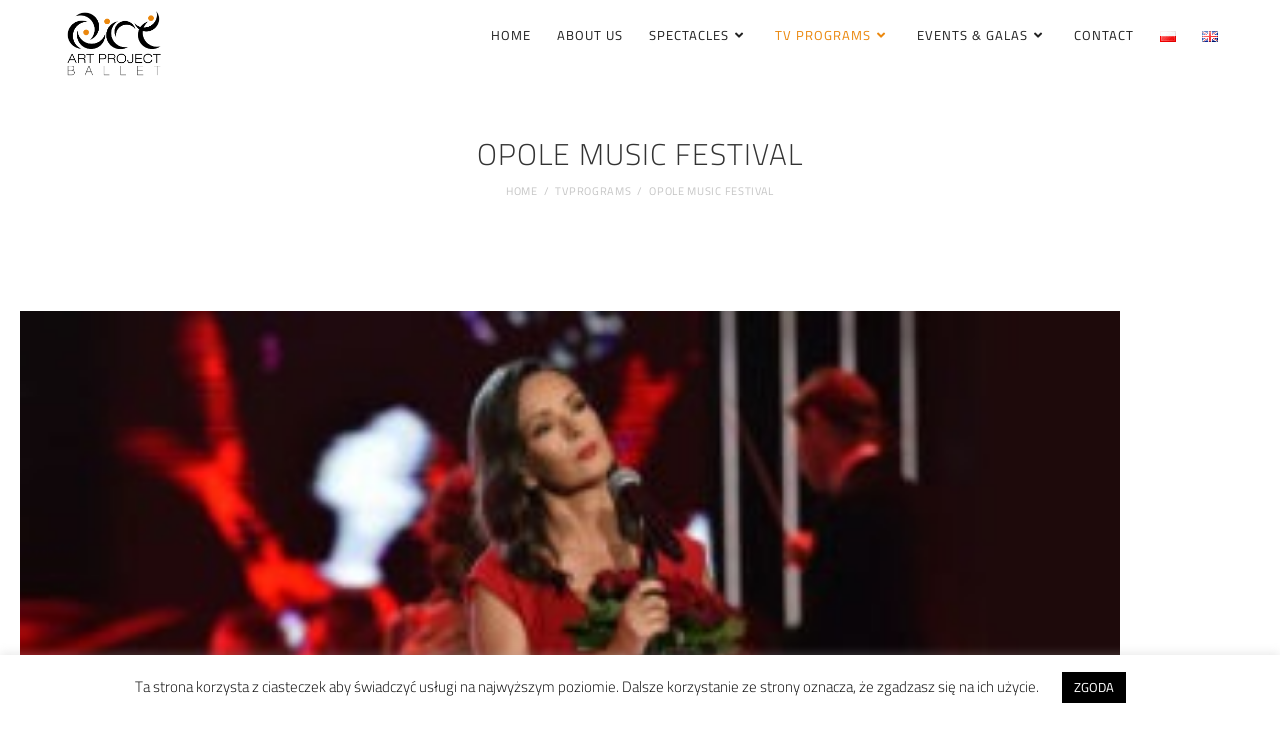

--- FILE ---
content_type: text/html; charset=UTF-8
request_url: https://artprojectballet.eu/en/opole-music-festival/
body_size: 23079
content:
<!DOCTYPE html>
<html class="html" lang="en-GB">
<head>
	<meta charset="UTF-8">
	<link rel="profile" href="https://gmpg.org/xfn/11">

	<meta name='robots' content='noindex, follow' />
	<style>img:is([sizes="auto" i], [sizes^="auto," i]) { contain-intrinsic-size: 3000px 1500px }</style>
	<link rel="alternate" href="https://artprojectballet.eu/festiwal-w-opolu/" hreflang="pl" />
<link rel="alternate" href="https://artprojectballet.eu/en/opole-music-festival/" hreflang="en" />
<meta name="viewport" content="width=device-width, initial-scale=1">
	<!-- This site is optimized with the Yoast SEO plugin v26.8 - https://yoast.com/product/yoast-seo-wordpress/ -->
	<title>Opole Music Festival - Art Project Ballet</title>
	<meta name="description" content="Międzynarodowy zespół baletowy. Wszechstronny repertuar spowodował, że zespół uświetnia największe gale i wydarzenia kulturalne w kraju i zagranicą, a także oprawia występy artystyczne międzynarodowych gwiazd." />
	<meta property="og:locale" content="en_GB" />
	<meta property="og:locale:alternate" content="pl_PL" />
	<meta property="og:type" content="article" />
	<meta property="og:title" content="Opole Music Festival - Art Project Ballet" />
	<meta property="og:description" content="Międzynarodowy zespół baletowy. Wszechstronny repertuar spowodował, że zespół uświetnia największe gale i wydarzenia kulturalne w kraju i zagranicą, a także oprawia występy artystyczne międzynarodowych gwiazd." />
	<meta property="og:url" content="https://artprojectballet.eu/en/opole-music-festival/" />
	<meta property="og:site_name" content="Art Project Ballet" />
	<meta property="article:published_time" content="2019-04-04T10:55:19+00:00" />
	<meta property="article:modified_time" content="2019-04-09T16:12:04+00:00" />
	<meta property="og:image" content="https://artprojectballet.eu/wp-content/uploads/2019/04/Opole-00.jpg" />
	<meta property="og:image:width" content="600" />
	<meta property="og:image:height" content="600" />
	<meta property="og:image:type" content="image/jpeg" />
	<meta name="author" content="BaleT2019MistRZ" />
	<meta name="twitter:card" content="summary_large_image" />
	<meta name="twitter:label1" content="Written by" />
	<meta name="twitter:data1" content="BaleT2019MistRZ" />
	<script type="application/ld+json" class="yoast-schema-graph">{"@context":"https://schema.org","@graph":[{"@type":"Article","@id":"https://artprojectballet.eu/en/opole-music-festival/#article","isPartOf":{"@id":"https://artprojectballet.eu/en/opole-music-festival/"},"author":{"name":"BaleT2019MistRZ","@id":"https://artprojectballet.eu/en/elementor-1958/#/schema/person/e87abeb3b3fc0ef3a6b55f879dd58aee"},"headline":"Opole Music Festival","datePublished":"2019-04-04T10:55:19+00:00","dateModified":"2019-04-09T16:12:04+00:00","mainEntityOfPage":{"@id":"https://artprojectballet.eu/en/opole-music-festival/"},"wordCount":18,"publisher":{"@id":"https://artprojectballet.eu/en/elementor-1958/#organization"},"image":{"@id":"https://artprojectballet.eu/en/opole-music-festival/#primaryimage"},"thumbnailUrl":"https://artprojectballet.eu/wp-content/uploads/2019/04/Opole-00.jpg","articleSection":["tvprograms"],"inLanguage":"en-GB"},{"@type":"WebPage","@id":"https://artprojectballet.eu/en/opole-music-festival/","url":"https://artprojectballet.eu/en/opole-music-festival/","name":"Opole Music Festival - Art Project Ballet","isPartOf":{"@id":"https://artprojectballet.eu/en/elementor-1958/#website"},"primaryImageOfPage":{"@id":"https://artprojectballet.eu/en/opole-music-festival/#primaryimage"},"image":{"@id":"https://artprojectballet.eu/en/opole-music-festival/#primaryimage"},"thumbnailUrl":"https://artprojectballet.eu/wp-content/uploads/2019/04/Opole-00.jpg","datePublished":"2019-04-04T10:55:19+00:00","dateModified":"2019-04-09T16:12:04+00:00","description":"Międzynarodowy zespół baletowy. Wszechstronny repertuar spowodował, że zespół uświetnia największe gale i wydarzenia kulturalne w kraju i zagranicą, a także oprawia występy artystyczne międzynarodowych gwiazd.","breadcrumb":{"@id":"https://artprojectballet.eu/en/opole-music-festival/#breadcrumb"},"inLanguage":"en-GB","potentialAction":[{"@type":"ReadAction","target":["https://artprojectballet.eu/en/opole-music-festival/"]}]},{"@type":"ImageObject","inLanguage":"en-GB","@id":"https://artprojectballet.eu/en/opole-music-festival/#primaryimage","url":"https://artprojectballet.eu/wp-content/uploads/2019/04/Opole-00.jpg","contentUrl":"https://artprojectballet.eu/wp-content/uploads/2019/04/Opole-00.jpg","width":600,"height":600},{"@type":"BreadcrumbList","@id":"https://artprojectballet.eu/en/opole-music-festival/#breadcrumb","itemListElement":[{"@type":"ListItem","position":1,"name":"Strona główna","item":"https://artprojectballet.eu/en/elementor-1958/"},{"@type":"ListItem","position":2,"name":"Opole Music Festival"}]},{"@type":"WebSite","@id":"https://artprojectballet.eu/en/elementor-1958/#website","url":"https://artprojectballet.eu/en/elementor-1958/","name":"Art Project Ballet","description":"Międzynarodowy zespół baletowy - Art Project Ballet. Wszechstronny repertuar spowodował, że zespół uświetnia największe gale i wydarzenia kulturalne w kraju i zagranicą, a także oprawia występy artystyczne międzynarodowych gwiazd.","publisher":{"@id":"https://artprojectballet.eu/en/elementor-1958/#organization"},"potentialAction":[{"@type":"SearchAction","target":{"@type":"EntryPoint","urlTemplate":"https://artprojectballet.eu/en/elementor-1958/?s={search_term_string}"},"query-input":{"@type":"PropertyValueSpecification","valueRequired":true,"valueName":"search_term_string"}}],"inLanguage":"en-GB"},{"@type":"Organization","@id":"https://artprojectballet.eu/en/elementor-1958/#organization","name":"Art Project Ballet","url":"https://artprojectballet.eu/en/elementor-1958/","logo":{"@type":"ImageObject","inLanguage":"en-GB","@id":"https://artprojectballet.eu/en/elementor-1958/#/schema/logo/image/","url":"http://artprojectballet.eu/wp-content/uploads/2019/04/logo04.png","contentUrl":"http://artprojectballet.eu/wp-content/uploads/2019/04/logo04.png","width":391,"height":275,"caption":"Art Project Ballet"},"image":{"@id":"https://artprojectballet.eu/en/elementor-1958/#/schema/logo/image/"}},{"@type":"Person","@id":"https://artprojectballet.eu/en/elementor-1958/#/schema/person/e87abeb3b3fc0ef3a6b55f879dd58aee","name":"BaleT2019MistRZ","image":{"@type":"ImageObject","inLanguage":"en-GB","@id":"https://artprojectballet.eu/en/elementor-1958/#/schema/person/image/","url":"https://secure.gravatar.com/avatar/7b517e2db64e09c50021c9c96067afcf?s=96&d=mm&r=g","contentUrl":"https://secure.gravatar.com/avatar/7b517e2db64e09c50021c9c96067afcf?s=96&d=mm&r=g","caption":"BaleT2019MistRZ"},"url":"https://artprojectballet.eu/en/author/balet2019mistrz/"}]}</script>
	<!-- / Yoast SEO plugin. -->


<link rel='dns-prefetch' href='//fonts.googleapis.com' />
<script>
window._wpemojiSettings = {"baseUrl":"https:\/\/s.w.org\/images\/core\/emoji\/15.0.3\/72x72\/","ext":".png","svgUrl":"https:\/\/s.w.org\/images\/core\/emoji\/15.0.3\/svg\/","svgExt":".svg","source":{"concatemoji":"https:\/\/artprojectballet.eu\/wp-includes\/js\/wp-emoji-release.min.js?ver=6.7.4"}};
/*! This file is auto-generated */
!function(i,n){var o,s,e;function c(e){try{var t={supportTests:e,timestamp:(new Date).valueOf()};sessionStorage.setItem(o,JSON.stringify(t))}catch(e){}}function p(e,t,n){e.clearRect(0,0,e.canvas.width,e.canvas.height),e.fillText(t,0,0);var t=new Uint32Array(e.getImageData(0,0,e.canvas.width,e.canvas.height).data),r=(e.clearRect(0,0,e.canvas.width,e.canvas.height),e.fillText(n,0,0),new Uint32Array(e.getImageData(0,0,e.canvas.width,e.canvas.height).data));return t.every(function(e,t){return e===r[t]})}function u(e,t,n){switch(t){case"flag":return n(e,"\ud83c\udff3\ufe0f\u200d\u26a7\ufe0f","\ud83c\udff3\ufe0f\u200b\u26a7\ufe0f")?!1:!n(e,"\ud83c\uddfa\ud83c\uddf3","\ud83c\uddfa\u200b\ud83c\uddf3")&&!n(e,"\ud83c\udff4\udb40\udc67\udb40\udc62\udb40\udc65\udb40\udc6e\udb40\udc67\udb40\udc7f","\ud83c\udff4\u200b\udb40\udc67\u200b\udb40\udc62\u200b\udb40\udc65\u200b\udb40\udc6e\u200b\udb40\udc67\u200b\udb40\udc7f");case"emoji":return!n(e,"\ud83d\udc26\u200d\u2b1b","\ud83d\udc26\u200b\u2b1b")}return!1}function f(e,t,n){var r="undefined"!=typeof WorkerGlobalScope&&self instanceof WorkerGlobalScope?new OffscreenCanvas(300,150):i.createElement("canvas"),a=r.getContext("2d",{willReadFrequently:!0}),o=(a.textBaseline="top",a.font="600 32px Arial",{});return e.forEach(function(e){o[e]=t(a,e,n)}),o}function t(e){var t=i.createElement("script");t.src=e,t.defer=!0,i.head.appendChild(t)}"undefined"!=typeof Promise&&(o="wpEmojiSettingsSupports",s=["flag","emoji"],n.supports={everything:!0,everythingExceptFlag:!0},e=new Promise(function(e){i.addEventListener("DOMContentLoaded",e,{once:!0})}),new Promise(function(t){var n=function(){try{var e=JSON.parse(sessionStorage.getItem(o));if("object"==typeof e&&"number"==typeof e.timestamp&&(new Date).valueOf()<e.timestamp+604800&&"object"==typeof e.supportTests)return e.supportTests}catch(e){}return null}();if(!n){if("undefined"!=typeof Worker&&"undefined"!=typeof OffscreenCanvas&&"undefined"!=typeof URL&&URL.createObjectURL&&"undefined"!=typeof Blob)try{var e="postMessage("+f.toString()+"("+[JSON.stringify(s),u.toString(),p.toString()].join(",")+"));",r=new Blob([e],{type:"text/javascript"}),a=new Worker(URL.createObjectURL(r),{name:"wpTestEmojiSupports"});return void(a.onmessage=function(e){c(n=e.data),a.terminate(),t(n)})}catch(e){}c(n=f(s,u,p))}t(n)}).then(function(e){for(var t in e)n.supports[t]=e[t],n.supports.everything=n.supports.everything&&n.supports[t],"flag"!==t&&(n.supports.everythingExceptFlag=n.supports.everythingExceptFlag&&n.supports[t]);n.supports.everythingExceptFlag=n.supports.everythingExceptFlag&&!n.supports.flag,n.DOMReady=!1,n.readyCallback=function(){n.DOMReady=!0}}).then(function(){return e}).then(function(){var e;n.supports.everything||(n.readyCallback(),(e=n.source||{}).concatemoji?t(e.concatemoji):e.wpemoji&&e.twemoji&&(t(e.twemoji),t(e.wpemoji)))}))}((window,document),window._wpemojiSettings);
</script>
<style id='wp-emoji-styles-inline-css'>

	img.wp-smiley, img.emoji {
		display: inline !important;
		border: none !important;
		box-shadow: none !important;
		height: 1em !important;
		width: 1em !important;
		margin: 0 0.07em !important;
		vertical-align: -0.1em !important;
		background: none !important;
		padding: 0 !important;
	}
</style>
<style id='classic-theme-styles-inline-css'>
/*! This file is auto-generated */
.wp-block-button__link{color:#fff;background-color:#32373c;border-radius:9999px;box-shadow:none;text-decoration:none;padding:calc(.667em + 2px) calc(1.333em + 2px);font-size:1.125em}.wp-block-file__button{background:#32373c;color:#fff;text-decoration:none}
</style>
<style id='global-styles-inline-css'>
:root{--wp--preset--aspect-ratio--square: 1;--wp--preset--aspect-ratio--4-3: 4/3;--wp--preset--aspect-ratio--3-4: 3/4;--wp--preset--aspect-ratio--3-2: 3/2;--wp--preset--aspect-ratio--2-3: 2/3;--wp--preset--aspect-ratio--16-9: 16/9;--wp--preset--aspect-ratio--9-16: 9/16;--wp--preset--color--black: #000000;--wp--preset--color--cyan-bluish-gray: #abb8c3;--wp--preset--color--white: #ffffff;--wp--preset--color--pale-pink: #f78da7;--wp--preset--color--vivid-red: #cf2e2e;--wp--preset--color--luminous-vivid-orange: #ff6900;--wp--preset--color--luminous-vivid-amber: #fcb900;--wp--preset--color--light-green-cyan: #7bdcb5;--wp--preset--color--vivid-green-cyan: #00d084;--wp--preset--color--pale-cyan-blue: #8ed1fc;--wp--preset--color--vivid-cyan-blue: #0693e3;--wp--preset--color--vivid-purple: #9b51e0;--wp--preset--gradient--vivid-cyan-blue-to-vivid-purple: linear-gradient(135deg,rgba(6,147,227,1) 0%,rgb(155,81,224) 100%);--wp--preset--gradient--light-green-cyan-to-vivid-green-cyan: linear-gradient(135deg,rgb(122,220,180) 0%,rgb(0,208,130) 100%);--wp--preset--gradient--luminous-vivid-amber-to-luminous-vivid-orange: linear-gradient(135deg,rgba(252,185,0,1) 0%,rgba(255,105,0,1) 100%);--wp--preset--gradient--luminous-vivid-orange-to-vivid-red: linear-gradient(135deg,rgba(255,105,0,1) 0%,rgb(207,46,46) 100%);--wp--preset--gradient--very-light-gray-to-cyan-bluish-gray: linear-gradient(135deg,rgb(238,238,238) 0%,rgb(169,184,195) 100%);--wp--preset--gradient--cool-to-warm-spectrum: linear-gradient(135deg,rgb(74,234,220) 0%,rgb(151,120,209) 20%,rgb(207,42,186) 40%,rgb(238,44,130) 60%,rgb(251,105,98) 80%,rgb(254,248,76) 100%);--wp--preset--gradient--blush-light-purple: linear-gradient(135deg,rgb(255,206,236) 0%,rgb(152,150,240) 100%);--wp--preset--gradient--blush-bordeaux: linear-gradient(135deg,rgb(254,205,165) 0%,rgb(254,45,45) 50%,rgb(107,0,62) 100%);--wp--preset--gradient--luminous-dusk: linear-gradient(135deg,rgb(255,203,112) 0%,rgb(199,81,192) 50%,rgb(65,88,208) 100%);--wp--preset--gradient--pale-ocean: linear-gradient(135deg,rgb(255,245,203) 0%,rgb(182,227,212) 50%,rgb(51,167,181) 100%);--wp--preset--gradient--electric-grass: linear-gradient(135deg,rgb(202,248,128) 0%,rgb(113,206,126) 100%);--wp--preset--gradient--midnight: linear-gradient(135deg,rgb(2,3,129) 0%,rgb(40,116,252) 100%);--wp--preset--font-size--small: 13px;--wp--preset--font-size--medium: 20px;--wp--preset--font-size--large: 36px;--wp--preset--font-size--x-large: 42px;--wp--preset--spacing--20: 0.44rem;--wp--preset--spacing--30: 0.67rem;--wp--preset--spacing--40: 1rem;--wp--preset--spacing--50: 1.5rem;--wp--preset--spacing--60: 2.25rem;--wp--preset--spacing--70: 3.38rem;--wp--preset--spacing--80: 5.06rem;--wp--preset--shadow--natural: 6px 6px 9px rgba(0, 0, 0, 0.2);--wp--preset--shadow--deep: 12px 12px 50px rgba(0, 0, 0, 0.4);--wp--preset--shadow--sharp: 6px 6px 0px rgba(0, 0, 0, 0.2);--wp--preset--shadow--outlined: 6px 6px 0px -3px rgba(255, 255, 255, 1), 6px 6px rgba(0, 0, 0, 1);--wp--preset--shadow--crisp: 6px 6px 0px rgba(0, 0, 0, 1);}:where(.is-layout-flex){gap: 0.5em;}:where(.is-layout-grid){gap: 0.5em;}body .is-layout-flex{display: flex;}.is-layout-flex{flex-wrap: wrap;align-items: center;}.is-layout-flex > :is(*, div){margin: 0;}body .is-layout-grid{display: grid;}.is-layout-grid > :is(*, div){margin: 0;}:where(.wp-block-columns.is-layout-flex){gap: 2em;}:where(.wp-block-columns.is-layout-grid){gap: 2em;}:where(.wp-block-post-template.is-layout-flex){gap: 1.25em;}:where(.wp-block-post-template.is-layout-grid){gap: 1.25em;}.has-black-color{color: var(--wp--preset--color--black) !important;}.has-cyan-bluish-gray-color{color: var(--wp--preset--color--cyan-bluish-gray) !important;}.has-white-color{color: var(--wp--preset--color--white) !important;}.has-pale-pink-color{color: var(--wp--preset--color--pale-pink) !important;}.has-vivid-red-color{color: var(--wp--preset--color--vivid-red) !important;}.has-luminous-vivid-orange-color{color: var(--wp--preset--color--luminous-vivid-orange) !important;}.has-luminous-vivid-amber-color{color: var(--wp--preset--color--luminous-vivid-amber) !important;}.has-light-green-cyan-color{color: var(--wp--preset--color--light-green-cyan) !important;}.has-vivid-green-cyan-color{color: var(--wp--preset--color--vivid-green-cyan) !important;}.has-pale-cyan-blue-color{color: var(--wp--preset--color--pale-cyan-blue) !important;}.has-vivid-cyan-blue-color{color: var(--wp--preset--color--vivid-cyan-blue) !important;}.has-vivid-purple-color{color: var(--wp--preset--color--vivid-purple) !important;}.has-black-background-color{background-color: var(--wp--preset--color--black) !important;}.has-cyan-bluish-gray-background-color{background-color: var(--wp--preset--color--cyan-bluish-gray) !important;}.has-white-background-color{background-color: var(--wp--preset--color--white) !important;}.has-pale-pink-background-color{background-color: var(--wp--preset--color--pale-pink) !important;}.has-vivid-red-background-color{background-color: var(--wp--preset--color--vivid-red) !important;}.has-luminous-vivid-orange-background-color{background-color: var(--wp--preset--color--luminous-vivid-orange) !important;}.has-luminous-vivid-amber-background-color{background-color: var(--wp--preset--color--luminous-vivid-amber) !important;}.has-light-green-cyan-background-color{background-color: var(--wp--preset--color--light-green-cyan) !important;}.has-vivid-green-cyan-background-color{background-color: var(--wp--preset--color--vivid-green-cyan) !important;}.has-pale-cyan-blue-background-color{background-color: var(--wp--preset--color--pale-cyan-blue) !important;}.has-vivid-cyan-blue-background-color{background-color: var(--wp--preset--color--vivid-cyan-blue) !important;}.has-vivid-purple-background-color{background-color: var(--wp--preset--color--vivid-purple) !important;}.has-black-border-color{border-color: var(--wp--preset--color--black) !important;}.has-cyan-bluish-gray-border-color{border-color: var(--wp--preset--color--cyan-bluish-gray) !important;}.has-white-border-color{border-color: var(--wp--preset--color--white) !important;}.has-pale-pink-border-color{border-color: var(--wp--preset--color--pale-pink) !important;}.has-vivid-red-border-color{border-color: var(--wp--preset--color--vivid-red) !important;}.has-luminous-vivid-orange-border-color{border-color: var(--wp--preset--color--luminous-vivid-orange) !important;}.has-luminous-vivid-amber-border-color{border-color: var(--wp--preset--color--luminous-vivid-amber) !important;}.has-light-green-cyan-border-color{border-color: var(--wp--preset--color--light-green-cyan) !important;}.has-vivid-green-cyan-border-color{border-color: var(--wp--preset--color--vivid-green-cyan) !important;}.has-pale-cyan-blue-border-color{border-color: var(--wp--preset--color--pale-cyan-blue) !important;}.has-vivid-cyan-blue-border-color{border-color: var(--wp--preset--color--vivid-cyan-blue) !important;}.has-vivid-purple-border-color{border-color: var(--wp--preset--color--vivid-purple) !important;}.has-vivid-cyan-blue-to-vivid-purple-gradient-background{background: var(--wp--preset--gradient--vivid-cyan-blue-to-vivid-purple) !important;}.has-light-green-cyan-to-vivid-green-cyan-gradient-background{background: var(--wp--preset--gradient--light-green-cyan-to-vivid-green-cyan) !important;}.has-luminous-vivid-amber-to-luminous-vivid-orange-gradient-background{background: var(--wp--preset--gradient--luminous-vivid-amber-to-luminous-vivid-orange) !important;}.has-luminous-vivid-orange-to-vivid-red-gradient-background{background: var(--wp--preset--gradient--luminous-vivid-orange-to-vivid-red) !important;}.has-very-light-gray-to-cyan-bluish-gray-gradient-background{background: var(--wp--preset--gradient--very-light-gray-to-cyan-bluish-gray) !important;}.has-cool-to-warm-spectrum-gradient-background{background: var(--wp--preset--gradient--cool-to-warm-spectrum) !important;}.has-blush-light-purple-gradient-background{background: var(--wp--preset--gradient--blush-light-purple) !important;}.has-blush-bordeaux-gradient-background{background: var(--wp--preset--gradient--blush-bordeaux) !important;}.has-luminous-dusk-gradient-background{background: var(--wp--preset--gradient--luminous-dusk) !important;}.has-pale-ocean-gradient-background{background: var(--wp--preset--gradient--pale-ocean) !important;}.has-electric-grass-gradient-background{background: var(--wp--preset--gradient--electric-grass) !important;}.has-midnight-gradient-background{background: var(--wp--preset--gradient--midnight) !important;}.has-small-font-size{font-size: var(--wp--preset--font-size--small) !important;}.has-medium-font-size{font-size: var(--wp--preset--font-size--medium) !important;}.has-large-font-size{font-size: var(--wp--preset--font-size--large) !important;}.has-x-large-font-size{font-size: var(--wp--preset--font-size--x-large) !important;}
:where(.wp-block-post-template.is-layout-flex){gap: 1.25em;}:where(.wp-block-post-template.is-layout-grid){gap: 1.25em;}
:where(.wp-block-columns.is-layout-flex){gap: 2em;}:where(.wp-block-columns.is-layout-grid){gap: 2em;}
:root :where(.wp-block-pullquote){font-size: 1.5em;line-height: 1.6;}
</style>
<link rel='stylesheet' id='cookie-law-info-css' href='https://artprojectballet.eu/wp-content/plugins/cookie-law-info/legacy/public/css/cookie-law-info-public.css?ver=3.4.0' media='all' />
<link rel='stylesheet' id='cookie-law-info-gdpr-css' href='https://artprojectballet.eu/wp-content/plugins/cookie-law-info/legacy/public/css/cookie-law-info-gdpr.css?ver=3.4.0' media='all' />
<link rel='stylesheet' id='eae-css-css' href='https://artprojectballet.eu/wp-content/plugins/addon-elements-for-elementor-page-builder/assets/css/eae.min.css?ver=1.14.4' media='all' />
<link rel='stylesheet' id='eae-peel-css-css' href='https://artprojectballet.eu/wp-content/plugins/addon-elements-for-elementor-page-builder/assets/lib/peel/peel.css?ver=1.14.4' media='all' />
<link rel='stylesheet' id='font-awesome-4-shim-css' href='https://artprojectballet.eu/wp-content/plugins/elementor/assets/lib/font-awesome/css/v4-shims.min.css?ver=1.0' media='all' />
<link rel='stylesheet' id='font-awesome-5-all-css' href='https://artprojectballet.eu/wp-content/plugins/elementor/assets/lib/font-awesome/css/all.min.css?ver=1.0' media='all' />
<link rel='stylesheet' id='vegas-css-css' href='https://artprojectballet.eu/wp-content/plugins/addon-elements-for-elementor-page-builder/assets/lib/vegas/vegas.min.css?ver=2.4.0' media='all' />
<link rel='stylesheet' id='elementor-frontend-css' href='https://artprojectballet.eu/wp-content/plugins/elementor/assets/css/frontend.min.css?ver=3.34.4' media='all' />
<link rel='stylesheet' id='elementor-post-29-css' href='https://artprojectballet.eu/wp-content/uploads/elementor/css/post-29.css?ver=1769720440' media='all' />
<link rel='stylesheet' id='elementor-post-436-css' href='https://artprojectballet.eu/wp-content/uploads/elementor/css/post-436.css?ver=1769720440' media='all' />
<link rel='stylesheet' id='font-awesome-css' href='https://artprojectballet.eu/wp-content/themes/oceanwp/assets/fonts/fontawesome/css/all.min.css?ver=6.7.2' media='all' />
<link rel='stylesheet' id='simple-line-icons-css' href='https://artprojectballet.eu/wp-content/themes/oceanwp/assets/css/third/simple-line-icons.min.css?ver=2.4.0' media='all' />
<link rel='stylesheet' id='oceanwp-style-css' href='https://artprojectballet.eu/wp-content/themes/oceanwp/assets/css/style.min.css?ver=4.1.4' media='all' />
<link rel='stylesheet' id='oceanwp-google-font-cairo-css' href='//fonts.googleapis.com/css?family=Cairo%3A100%2C200%2C300%2C400%2C500%2C600%2C700%2C800%2C900%2C100i%2C200i%2C300i%2C400i%2C500i%2C600i%2C700i%2C800i%2C900i&#038;subset=latin&#038;display=swap&#038;ver=6.7.4' media='all' />
<link rel='stylesheet' id='eael-general-css' href='https://artprojectballet.eu/wp-content/plugins/essential-addons-for-elementor-lite/assets/front-end/css/view/general.min.css?ver=6.5.9' media='all' />
<link rel='stylesheet' id='eael-546-css' href='https://artprojectballet.eu/wp-content/uploads/essential-addons-elementor/eael-546.css?ver=1554833524' media='all' />
<link rel='stylesheet' id='elementor-icons-css' href='https://artprojectballet.eu/wp-content/plugins/elementor/assets/lib/eicons/css/elementor-icons.min.css?ver=5.46.0' media='all' />
<style id='elementor-icons-inline-css'>

		.elementor-add-new-section .elementor-add-templately-promo-button{
            background-color: #5d4fff !important;
            background-image: url(https://artprojectballet.eu/wp-content/plugins/essential-addons-for-elementor-lite/assets/admin/images/templately/logo-icon.svg);
            background-repeat: no-repeat;
            background-position: center center;
            position: relative;
        }
        
		.elementor-add-new-section .elementor-add-templately-promo-button > i{
            height: 12px;
        }
        
        body .elementor-add-new-section .elementor-add-section-area-button {
            margin-left: 0;
        }

		.elementor-add-new-section .elementor-add-templately-promo-button{
            background-color: #5d4fff !important;
            background-image: url(https://artprojectballet.eu/wp-content/plugins/essential-addons-for-elementor-lite/assets/admin/images/templately/logo-icon.svg);
            background-repeat: no-repeat;
            background-position: center center;
            position: relative;
        }
        
		.elementor-add-new-section .elementor-add-templately-promo-button > i{
            height: 12px;
        }
        
        body .elementor-add-new-section .elementor-add-section-area-button {
            margin-left: 0;
        }
</style>
<link rel='stylesheet' id='elementor-post-1222-css' href='https://artprojectballet.eu/wp-content/uploads/elementor/css/post-1222.css?ver=1769720440' media='all' />
<link rel='stylesheet' id='e-animation-zoomIn-css' href='https://artprojectballet.eu/wp-content/plugins/elementor/assets/lib/animations/styles/zoomIn.min.css?ver=3.34.4' media='all' />
<link rel='stylesheet' id='elementor-post-546-css' href='https://artprojectballet.eu/wp-content/uploads/elementor/css/post-546.css?ver=1769729373' media='all' />
<link rel='stylesheet' id='oe-widgets-style-css' href='https://artprojectballet.eu/wp-content/plugins/ocean-extra/assets/css/widgets.css?ver=6.7.4' media='all' />
<link rel='stylesheet' id='elementor-gf-local-cairo-css' href='https://artprojectballet.eu/wp-content/uploads/elementor/google-fonts/css/cairo.css?ver=1742245189' media='all' />
<link rel='stylesheet' id='elementor-gf-local-roboto-css' href='https://artprojectballet.eu/wp-content/uploads/elementor/google-fonts/css/roboto.css?ver=1742245225' media='all' />
<link rel='stylesheet' id='elementor-gf-local-robotoslab-css' href='https://artprojectballet.eu/wp-content/uploads/elementor/google-fonts/css/robotoslab.css?ver=1742245238' media='all' />
<link rel='stylesheet' id='elementor-icons-shared-0-css' href='https://artprojectballet.eu/wp-content/plugins/elementor/assets/lib/font-awesome/css/fontawesome.min.css?ver=5.15.3' media='all' />
<link rel='stylesheet' id='elementor-icons-fa-solid-css' href='https://artprojectballet.eu/wp-content/plugins/elementor/assets/lib/font-awesome/css/solid.min.css?ver=5.15.3' media='all' />
<script src="https://artprojectballet.eu/wp-includes/js/jquery/jquery.min.js?ver=3.7.1" id="jquery-core-js"></script>
<script src="https://artprojectballet.eu/wp-includes/js/jquery/jquery-migrate.min.js?ver=3.4.1" id="jquery-migrate-js"></script>
<script id="cookie-law-info-js-extra">
var Cli_Data = {"nn_cookie_ids":[],"cookielist":[],"non_necessary_cookies":[],"ccpaEnabled":"","ccpaRegionBased":"","ccpaBarEnabled":"","strictlyEnabled":["necessary","obligatoire"],"ccpaType":"gdpr","js_blocking":"","custom_integration":"","triggerDomRefresh":"","secure_cookies":""};
var cli_cookiebar_settings = {"animate_speed_hide":"500","animate_speed_show":"500","background":"#FFF","border":"#b1a6a6c2","border_on":"","button_1_button_colour":"#000","button_1_button_hover":"#000000","button_1_link_colour":"#fff","button_1_as_button":"1","button_1_new_win":"","button_2_button_colour":"#333","button_2_button_hover":"#292929","button_2_link_colour":"#444","button_2_as_button":"","button_2_hidebar":"","button_3_button_colour":"#000","button_3_button_hover":"#000000","button_3_link_colour":"#fff","button_3_as_button":"1","button_3_new_win":"","button_4_button_colour":"#000","button_4_button_hover":"#000000","button_4_link_colour":"#62a329","button_4_as_button":"","button_7_button_colour":"#61a229","button_7_button_hover":"#4e8221","button_7_link_colour":"#fff","button_7_as_button":"1","button_7_new_win":"","font_family":"inherit","header_fix":"","notify_animate_hide":"1","notify_animate_show":"","notify_div_id":"#cookie-law-info-bar","notify_position_horizontal":"right","notify_position_vertical":"bottom","scroll_close":"","scroll_close_reload":"","accept_close_reload":"","reject_close_reload":"","showagain_tab":"","showagain_background":"#fff","showagain_border":"#000","showagain_div_id":"#cookie-law-info-again","showagain_x_position":"100px","text":"#000","show_once_yn":"","show_once":"10000","logging_on":"","as_popup":"","popup_overlay":"1","bar_heading_text":"","cookie_bar_as":"banner","popup_showagain_position":"bottom-right","widget_position":"left"};
var log_object = {"ajax_url":"https:\/\/artprojectballet.eu\/wp-admin\/admin-ajax.php"};
</script>
<script src="https://artprojectballet.eu/wp-content/plugins/cookie-law-info/legacy/public/js/cookie-law-info-public.js?ver=3.4.0" id="cookie-law-info-js"></script>
<script src="https://artprojectballet.eu/wp-content/plugins/addon-elements-for-elementor-page-builder/assets/js/iconHelper.js?ver=1.0" id="eae-iconHelper-js"></script>
<link rel="https://api.w.org/" href="https://artprojectballet.eu/wp-json/" /><link rel="alternate" title="JSON" type="application/json" href="https://artprojectballet.eu/wp-json/wp/v2/posts/546" /><link rel="alternate" title="oEmbed (JSON)" type="application/json+oembed" href="https://artprojectballet.eu/wp-json/oembed/1.0/embed?url=https%3A%2F%2Fartprojectballet.eu%2Fen%2Fopole-music-festival%2F&#038;lang=en" />
<link rel="alternate" title="oEmbed (XML)" type="text/xml+oembed" href="https://artprojectballet.eu/wp-json/oembed/1.0/embed?url=https%3A%2F%2Fartprojectballet.eu%2Fen%2Fopole-music-festival%2F&#038;format=xml&#038;lang=en" />
<style id="mystickymenu" type="text/css">#mysticky-nav { width:100%; position: static; height: auto !important; }#mysticky-nav.wrapfixed { position:fixed; left: 0px; margin-top:0px;  z-index: 99990; -webkit-transition: 0.1s; -moz-transition: 0.1s; -o-transition: 0.1s; transition: 0.1s; -ms-filter:"progid:DXImageTransform.Microsoft.Alpha(Opacity=100)"; filter: alpha(opacity=100); opacity:1; background-color: #222222;}#mysticky-nav.wrapfixed .myfixed{ background-color: #222222; position: relative;top: auto;left: auto;right: auto;}#mysticky-nav.wrapfixed ul li.menu-item a { color: #ffffff;}#mysticky-nav .myfixed { margin:0 auto; float:none; border:0px; background:none; max-width:100%; } </style>			<style type="text/css">
																															</style>
			<meta name="generator" content="Elementor 3.34.4; features: additional_custom_breakpoints; settings: css_print_method-external, google_font-enabled, font_display-auto">
<style>.recentcomments a{display:inline !important;padding:0 !important;margin:0 !important;}</style>			<style>
				.e-con.e-parent:nth-of-type(n+4):not(.e-lazyloaded):not(.e-no-lazyload),
				.e-con.e-parent:nth-of-type(n+4):not(.e-lazyloaded):not(.e-no-lazyload) * {
					background-image: none !important;
				}
				@media screen and (max-height: 1024px) {
					.e-con.e-parent:nth-of-type(n+3):not(.e-lazyloaded):not(.e-no-lazyload),
					.e-con.e-parent:nth-of-type(n+3):not(.e-lazyloaded):not(.e-no-lazyload) * {
						background-image: none !important;
					}
				}
				@media screen and (max-height: 640px) {
					.e-con.e-parent:nth-of-type(n+2):not(.e-lazyloaded):not(.e-no-lazyload),
					.e-con.e-parent:nth-of-type(n+2):not(.e-lazyloaded):not(.e-no-lazyload) * {
						background-image: none !important;
					}
				}
			</style>
			<link rel="icon" href="https://artprojectballet.eu/wp-content/uploads/2019/04/cropped-favicon-32x32.png" sizes="32x32" />
<link rel="icon" href="https://artprojectballet.eu/wp-content/uploads/2019/04/cropped-favicon-192x192.png" sizes="192x192" />
<link rel="apple-touch-icon" href="https://artprojectballet.eu/wp-content/uploads/2019/04/cropped-favicon-180x180.png" />
<meta name="msapplication-TileImage" content="https://artprojectballet.eu/wp-content/uploads/2019/04/cropped-favicon-270x270.png" />
		<style id="wp-custom-css">
			a:focus{outline:solid 0 !important}.dropdown-menu ul li a.menu-link:hover{color:#fff!important}.dropdown-menu ul li a.menu-link{color:#222!important}li#menu-item-262 a,li#menu-item-268 a,li#menu-item-649 a,li#menu-item-511 a,li#menu-item-521 a,li#menu-item-665 a{color:#ffffff!important;background-color:#eb880e!important}li#menu-item-262 a:hover,li#menu-item-268 a:hover,li#menu-item-511 a:hover,li#menu-item-521 a:hover,li#menu-item-649 a:hover,li#menu-item-665 a:hover{color:#ffffff!important;background-color:#222!important}.dropdown-menu .sub-menu{border-top:2px solid #13aff0}		</style>
		<!-- OceanWP CSS -->
<style type="text/css">
/* Colors */a:hover,a.light:hover,.theme-heading .text::before,.theme-heading .text::after,#top-bar-content >a:hover,#top-bar-social li.oceanwp-email a:hover,#site-navigation-wrap .dropdown-menu >li >a:hover,#site-header.medium-header #medium-searchform button:hover,.oceanwp-mobile-menu-icon a:hover,.blog-entry.post .blog-entry-header .entry-title a:hover,.blog-entry.post .blog-entry-readmore a:hover,.blog-entry.thumbnail-entry .blog-entry-category a,ul.meta li a:hover,.dropcap,.single nav.post-navigation .nav-links .title,body .related-post-title a:hover,body #wp-calendar caption,body .contact-info-widget.default i,body .contact-info-widget.big-icons i,body .custom-links-widget .oceanwp-custom-links li a:hover,body .custom-links-widget .oceanwp-custom-links li a:hover:before,body .posts-thumbnails-widget li a:hover,body .social-widget li.oceanwp-email a:hover,.comment-author .comment-meta .comment-reply-link,#respond #cancel-comment-reply-link:hover,#footer-widgets .footer-box a:hover,#footer-bottom a:hover,#footer-bottom #footer-bottom-menu a:hover,.sidr a:hover,.sidr-class-dropdown-toggle:hover,.sidr-class-menu-item-has-children.active >a,.sidr-class-menu-item-has-children.active >a >.sidr-class-dropdown-toggle,input[type=checkbox]:checked:before{color:#eb880e}.single nav.post-navigation .nav-links .title .owp-icon use,.blog-entry.post .blog-entry-readmore a:hover .owp-icon use,body .contact-info-widget.default .owp-icon use,body .contact-info-widget.big-icons .owp-icon use{stroke:#eb880e}input[type="button"],input[type="reset"],input[type="submit"],button[type="submit"],.button,#site-navigation-wrap .dropdown-menu >li.btn >a >span,.thumbnail:hover i,.thumbnail:hover .link-post-svg-icon,.post-quote-content,.omw-modal .omw-close-modal,body .contact-info-widget.big-icons li:hover i,body .contact-info-widget.big-icons li:hover .owp-icon,body div.wpforms-container-full .wpforms-form input[type=submit],body div.wpforms-container-full .wpforms-form button[type=submit],body div.wpforms-container-full .wpforms-form .wpforms-page-button,.woocommerce-cart .wp-element-button,.woocommerce-checkout .wp-element-button,.wp-block-button__link{background-color:#eb880e}.widget-title{border-color:#eb880e}blockquote{border-color:#eb880e}.wp-block-quote{border-color:#eb880e}#searchform-dropdown{border-color:#eb880e}.dropdown-menu .sub-menu{border-color:#eb880e}.blog-entry.large-entry .blog-entry-readmore a:hover{border-color:#eb880e}.oceanwp-newsletter-form-wrap input[type="email"]:focus{border-color:#eb880e}.social-widget li.oceanwp-email a:hover{border-color:#eb880e}#respond #cancel-comment-reply-link:hover{border-color:#eb880e}body .contact-info-widget.big-icons li:hover i{border-color:#eb880e}body .contact-info-widget.big-icons li:hover .owp-icon{border-color:#eb880e}#footer-widgets .oceanwp-newsletter-form-wrap input[type="email"]:focus{border-color:#eb880e}input[type="button"]:hover,input[type="reset"]:hover,input[type="submit"]:hover,button[type="submit"]:hover,input[type="button"]:focus,input[type="reset"]:focus,input[type="submit"]:focus,button[type="submit"]:focus,.button:hover,.button:focus,#site-navigation-wrap .dropdown-menu >li.btn >a:hover >span,.post-quote-author,.omw-modal .omw-close-modal:hover,body div.wpforms-container-full .wpforms-form input[type=submit]:hover,body div.wpforms-container-full .wpforms-form button[type=submit]:hover,body div.wpforms-container-full .wpforms-form .wpforms-page-button:hover,.woocommerce-cart .wp-element-button:hover,.woocommerce-checkout .wp-element-button:hover,.wp-block-button__link:hover{background-color:#c4640b}table th,table td,hr,.content-area,body.content-left-sidebar #content-wrap .content-area,.content-left-sidebar .content-area,#top-bar-wrap,#site-header,#site-header.top-header #search-toggle,.dropdown-menu ul li,.centered-minimal-page-header,.blog-entry.post,.blog-entry.grid-entry .blog-entry-inner,.blog-entry.thumbnail-entry .blog-entry-bottom,.single-post .entry-title,.single .entry-share-wrap .entry-share,.single .entry-share,.single .entry-share ul li a,.single nav.post-navigation,.single nav.post-navigation .nav-links .nav-previous,#author-bio,#author-bio .author-bio-avatar,#author-bio .author-bio-social li a,#related-posts,#comments,.comment-body,#respond #cancel-comment-reply-link,#blog-entries .type-page,.page-numbers a,.page-numbers span:not(.elementor-screen-only),.page-links span,body #wp-calendar caption,body #wp-calendar th,body #wp-calendar tbody,body .contact-info-widget.default i,body .contact-info-widget.big-icons i,body .contact-info-widget.big-icons .owp-icon,body .contact-info-widget.default .owp-icon,body .posts-thumbnails-widget li,body .tagcloud a{border-color:#ffffff}body .theme-button,body input[type="submit"],body button[type="submit"],body button,body .button,body div.wpforms-container-full .wpforms-form input[type=submit],body div.wpforms-container-full .wpforms-form button[type=submit],body div.wpforms-container-full .wpforms-form .wpforms-page-button,.woocommerce-cart .wp-element-button,.woocommerce-checkout .wp-element-button,.wp-block-button__link{border-color:#ffffff}body .theme-button:hover,body input[type="submit"]:hover,body button[type="submit"]:hover,body button:hover,body .button:hover,body div.wpforms-container-full .wpforms-form input[type=submit]:hover,body div.wpforms-container-full .wpforms-form input[type=submit]:active,body div.wpforms-container-full .wpforms-form button[type=submit]:hover,body div.wpforms-container-full .wpforms-form button[type=submit]:active,body div.wpforms-container-full .wpforms-form .wpforms-page-button:hover,body div.wpforms-container-full .wpforms-form .wpforms-page-button:active,.woocommerce-cart .wp-element-button:hover,.woocommerce-checkout .wp-element-button:hover,.wp-block-button__link:hover{border-color:#ffffff}.page-header .page-subheading{color:#eb880e}.site-breadcrumbs a,.background-image-page-header .site-breadcrumbs a{color:#c6c6c6}.site-breadcrumbs a .owp-icon use,.background-image-page-header .site-breadcrumbs a .owp-icon use{stroke:#c6c6c6}.site-breadcrumbs a:hover,.background-image-page-header .site-breadcrumbs a:hover{color:#eb880e}.site-breadcrumbs a:hover .owp-icon use,.background-image-page-header .site-breadcrumbs a:hover .owp-icon use{stroke:#eb880e}/* OceanWP Style Settings CSS */.theme-button,input[type="submit"],button[type="submit"],button,.button,body div.wpforms-container-full .wpforms-form input[type=submit],body div.wpforms-container-full .wpforms-form button[type=submit],body div.wpforms-container-full .wpforms-form .wpforms-page-button{border-style:solid}.theme-button,input[type="submit"],button[type="submit"],button,.button,body div.wpforms-container-full .wpforms-form input[type=submit],body div.wpforms-container-full .wpforms-form button[type=submit],body div.wpforms-container-full .wpforms-form .wpforms-page-button{border-width:1px}form input[type="text"],form input[type="password"],form input[type="email"],form input[type="url"],form input[type="date"],form input[type="month"],form input[type="time"],form input[type="datetime"],form input[type="datetime-local"],form input[type="week"],form input[type="number"],form input[type="search"],form input[type="tel"],form input[type="color"],form select,form textarea,.woocommerce .woocommerce-checkout .select2-container--default .select2-selection--single{border-style:solid}body div.wpforms-container-full .wpforms-form input[type=date],body div.wpforms-container-full .wpforms-form input[type=datetime],body div.wpforms-container-full .wpforms-form input[type=datetime-local],body div.wpforms-container-full .wpforms-form input[type=email],body div.wpforms-container-full .wpforms-form input[type=month],body div.wpforms-container-full .wpforms-form input[type=number],body div.wpforms-container-full .wpforms-form input[type=password],body div.wpforms-container-full .wpforms-form input[type=range],body div.wpforms-container-full .wpforms-form input[type=search],body div.wpforms-container-full .wpforms-form input[type=tel],body div.wpforms-container-full .wpforms-form input[type=text],body div.wpforms-container-full .wpforms-form input[type=time],body div.wpforms-container-full .wpforms-form input[type=url],body div.wpforms-container-full .wpforms-form input[type=week],body div.wpforms-container-full .wpforms-form select,body div.wpforms-container-full .wpforms-form textarea{border-style:solid}form input[type="text"],form input[type="password"],form input[type="email"],form input[type="url"],form input[type="date"],form input[type="month"],form input[type="time"],form input[type="datetime"],form input[type="datetime-local"],form input[type="week"],form input[type="number"],form input[type="search"],form input[type="tel"],form input[type="color"],form select,form textarea{border-radius:3px}body div.wpforms-container-full .wpforms-form input[type=date],body div.wpforms-container-full .wpforms-form input[type=datetime],body div.wpforms-container-full .wpforms-form input[type=datetime-local],body div.wpforms-container-full .wpforms-form input[type=email],body div.wpforms-container-full .wpforms-form input[type=month],body div.wpforms-container-full .wpforms-form input[type=number],body div.wpforms-container-full .wpforms-form input[type=password],body div.wpforms-container-full .wpforms-form input[type=range],body div.wpforms-container-full .wpforms-form input[type=search],body div.wpforms-container-full .wpforms-form input[type=tel],body div.wpforms-container-full .wpforms-form input[type=text],body div.wpforms-container-full .wpforms-form input[type=time],body div.wpforms-container-full .wpforms-form input[type=url],body div.wpforms-container-full .wpforms-form input[type=week],body div.wpforms-container-full .wpforms-form select,body div.wpforms-container-full .wpforms-form textarea{border-radius:3px}#main #content-wrap,.separate-layout #main #content-wrap{padding-bottom:60px}@media (max-width:768px){#main #content-wrap,.separate-layout #main #content-wrap{padding-top:0}}@media (max-width:480px){#main #content-wrap,.separate-layout #main #content-wrap{padding-top:0}}#scroll-top{width:50px;height:50px;line-height:50px}#scroll-top{border-radius:100px}#scroll-top{background-color:#eb870e}#scroll-top:hover{background-color:#000000}/* Header */#site-logo #site-logo-inner,.oceanwp-social-menu .social-menu-inner,#site-header.full_screen-header .menu-bar-inner,.after-header-content .after-header-content-inner{height:50px}#site-navigation-wrap .dropdown-menu >li >a,#site-navigation-wrap .dropdown-menu >li >span.opl-logout-link,.oceanwp-mobile-menu-icon a,.mobile-menu-close,.after-header-content-inner >a{line-height:50px}#site-header-inner{padding:10px 0 10px 0}#site-header.has-header-media .overlay-header-media{background-color:rgba(0,0,0,0.5)}#site-logo #site-logo-inner a img,#site-header.center-header #site-navigation-wrap .middle-site-logo a img{max-width:100px}@media (max-width:768px){#site-logo #site-logo-inner a img,#site-header.center-header #site-navigation-wrap .middle-site-logo a img{max-width:100px}}@media (max-width:480px){#site-logo #site-logo-inner a img,#site-header.center-header #site-navigation-wrap .middle-site-logo a img{max-width:110px}}.effect-one #site-navigation-wrap .dropdown-menu >li >a.menu-link >span:after,.effect-three #site-navigation-wrap .dropdown-menu >li >a.menu-link >span:after,.effect-five #site-navigation-wrap .dropdown-menu >li >a.menu-link >span:before,.effect-five #site-navigation-wrap .dropdown-menu >li >a.menu-link >span:after,.effect-nine #site-navigation-wrap .dropdown-menu >li >a.menu-link >span:before,.effect-nine #site-navigation-wrap .dropdown-menu >li >a.menu-link >span:after{background-color:#eb880e}.effect-four #site-navigation-wrap .dropdown-menu >li >a.menu-link >span:before,.effect-four #site-navigation-wrap .dropdown-menu >li >a.menu-link >span:after,.effect-seven #site-navigation-wrap .dropdown-menu >li >a.menu-link:hover >span:after,.effect-seven #site-navigation-wrap .dropdown-menu >li.sfHover >a.menu-link >span:after{color:#eb880e}.effect-seven #site-navigation-wrap .dropdown-menu >li >a.menu-link:hover >span:after,.effect-seven #site-navigation-wrap .dropdown-menu >li.sfHover >a.menu-link >span:after{text-shadow:10px 0 #eb880e,-10px 0 #eb880e}#site-navigation-wrap .dropdown-menu >li >a{padding:0 13px}#site-navigation-wrap .dropdown-menu >li >a,.oceanwp-mobile-menu-icon a,#searchform-header-replace-close{color:#222222}#site-navigation-wrap .dropdown-menu >li >a .owp-icon use,.oceanwp-mobile-menu-icon a .owp-icon use,#searchform-header-replace-close .owp-icon use{stroke:#222222}#site-navigation-wrap .dropdown-menu >li >a:hover,.oceanwp-mobile-menu-icon a:hover,#searchform-header-replace-close:hover{color:#eb880e}#site-navigation-wrap .dropdown-menu >li >a:hover .owp-icon use,.oceanwp-mobile-menu-icon a:hover .owp-icon use,#searchform-header-replace-close:hover .owp-icon use{stroke:#eb880e}#site-navigation-wrap .dropdown-menu >.current-menu-item >a,#site-navigation-wrap .dropdown-menu >.current-menu-ancestor >a,#site-navigation-wrap .dropdown-menu >.current-menu-item >a:hover,#site-navigation-wrap .dropdown-menu >.current-menu-ancestor >a:hover{color:#eb880e}.dropdown-menu .sub-menu,#searchform-dropdown,.current-shop-items-dropdown{border-color:#eb880e}.dropdown-menu ul li a.menu-link{color:#222222}.dropdown-menu ul li a.menu-link .owp-icon use{stroke:#222222}.dropdown-menu ul li a.menu-link:hover{color:#ffffff}.dropdown-menu ul li a.menu-link:hover .owp-icon use{stroke:#ffffff}.dropdown-menu ul li a.menu-link:hover{background-color:#eb880e}.dropdown-menu ul >.current-menu-item >a.menu-link{color:#eb880e}/* Topbar */#top-bar{padding:5px 0 5px 0}#top-bar-social li a{font-size:18px}#top-bar-social li a{color:#222222}#top-bar-social li a .owp-icon use{stroke:#222222}#top-bar-social li a:hover{color:#eb880e!important}#top-bar-social li a:hover .owp-icon use{stroke:#eb880e!important}#top-bar-wrap,#top-bar-content strong{color:#222222}#top-bar-content a,#top-bar-social-alt a{color:#222222}#top-bar-content a:hover,#top-bar-social-alt a:hover{color:#eb880e}/* Blog CSS */.ocean-single-post-header ul.meta-item li a:hover{color:#333333}/* Footer Copyright */#footer-bottom,#footer-bottom p{color:#888888}#footer-bottom a,#footer-bottom #footer-bottom-menu a{color:#888888}#footer-bottom a:hover,#footer-bottom #footer-bottom-menu a:hover{color:#eb880e}/* Typography */body{font-family:Cairo;font-size:14px;line-height:1.8;font-weight:400}h1,h2,h3,h4,h5,h6,.theme-heading,.widget-title,.oceanwp-widget-recent-posts-title,.comment-reply-title,.entry-title,.sidebar-box .widget-title{line-height:1.4}h1{font-size:23px;line-height:1.4}h2{font-size:20px;line-height:1.4}h3{font-size:18px;line-height:1.4}h4{font-size:17px;line-height:1.4}h5{font-size:14px;line-height:1.4}h6{font-size:15px;line-height:1.4}.page-header .page-header-title,.page-header.background-image-page-header .page-header-title{font-family:Cairo;font-size:30px;line-height:2;letter-spacing:1px;font-weight:300;text-transform:uppercase}.page-header .page-subheading{font-family:Cairo;font-size:13px;line-height:1.4;letter-spacing:.8px;font-weight:400}@media screen and (max-width:768px){.page-header .page-subheading{font-size:12px}}@media screen and (max-width:480px){.page-header .page-subheading{font-size:14px}}.site-breadcrumbs,.site-breadcrumbs a{font-family:Cairo;font-size:11px;line-height:1.4;letter-spacing:.7px;font-weight:400;text-transform:uppercase}#top-bar-content,#top-bar-social-alt{font-family:Cairo;font-size:12px;line-height:1.8}#site-logo a.site-logo-text{font-size:24px;line-height:1.8}#site-navigation-wrap .dropdown-menu >li >a,#site-header.full_screen-header .fs-dropdown-menu >li >a,#site-header.top-header #site-navigation-wrap .dropdown-menu >li >a,#site-header.center-header #site-navigation-wrap .dropdown-menu >li >a,#site-header.medium-header #site-navigation-wrap .dropdown-menu >li >a,.oceanwp-mobile-menu-icon a{font-family:Cairo;font-size:13px;letter-spacing:1px;font-weight:400;text-transform:uppercase}.dropdown-menu ul li a.menu-link,#site-header.full_screen-header .fs-dropdown-menu ul.sub-menu li a{font-family:Cairo;font-size:11px;line-height:1.3;letter-spacing:1px;text-transform:uppercase}.sidr-class-dropdown-menu li a,a.sidr-class-toggle-sidr-close,#mobile-dropdown ul li a,body #mobile-fullscreen ul li a{font-size:15px;line-height:1.8}.blog-entry.post .blog-entry-header .entry-title a{font-size:24px;line-height:1.4}.ocean-single-post-header .single-post-title{font-size:34px;line-height:1.4;letter-spacing:.6px}.ocean-single-post-header ul.meta-item li,.ocean-single-post-header ul.meta-item li a{font-size:13px;line-height:1.4;letter-spacing:.6px}.ocean-single-post-header .post-author-name,.ocean-single-post-header .post-author-name a{font-size:14px;line-height:1.4;letter-spacing:.6px}.ocean-single-post-header .post-author-description{font-size:12px;line-height:1.4;letter-spacing:.6px}.single-post .entry-title{line-height:1.4;letter-spacing:.6px}.single-post ul.meta li,.single-post ul.meta li a{font-size:14px;line-height:1.4;letter-spacing:.6px}.sidebar-box .widget-title,.sidebar-box.widget_block .wp-block-heading{font-size:13px;line-height:1;letter-spacing:1px}#footer-widgets .footer-box .widget-title{font-size:13px;line-height:1;letter-spacing:1px}#footer-bottom #copyright{font-family:Cairo;font-size:10px;line-height:1;letter-spacing:1.3px;font-weight:400;text-transform:uppercase}#footer-bottom #footer-bottom-menu{font-size:12px;line-height:1}.woocommerce-store-notice.demo_store{line-height:2;letter-spacing:1.5px}.demo_store .woocommerce-store-notice__dismiss-link{line-height:2;letter-spacing:1.5px}.woocommerce ul.products li.product li.title h2,.woocommerce ul.products li.product li.title a{font-size:14px;line-height:1.5}.woocommerce ul.products li.product li.category,.woocommerce ul.products li.product li.category a{font-size:12px;line-height:1}.woocommerce ul.products li.product .price{font-size:18px;line-height:1}.woocommerce ul.products li.product .button,.woocommerce ul.products li.product .product-inner .added_to_cart{font-size:12px;line-height:1.5;letter-spacing:1px}.woocommerce ul.products li.owp-woo-cond-notice span,.woocommerce ul.products li.owp-woo-cond-notice a{font-size:16px;line-height:1;letter-spacing:1px;font-weight:600;text-transform:capitalize}.woocommerce div.product .product_title{font-size:24px;line-height:1.4;letter-spacing:.6px}.woocommerce div.product p.price{font-size:36px;line-height:1}.woocommerce .owp-btn-normal .summary form button.button,.woocommerce .owp-btn-big .summary form button.button,.woocommerce .owp-btn-very-big .summary form button.button{font-size:12px;line-height:1.5;letter-spacing:1px;text-transform:uppercase}.woocommerce div.owp-woo-single-cond-notice span,.woocommerce div.owp-woo-single-cond-notice a{font-size:18px;line-height:2;letter-spacing:1.5px;font-weight:600;text-transform:capitalize}.ocean-preloader--active .preloader-after-content{font-size:20px;line-height:1.8;letter-spacing:.6px}
</style></head>

<body class="post-template-default single single-post postid-546 single-format-standard wp-custom-logo wp-embed-responsive oceanwp-theme dropdown-mobile no-header-border default-breakpoint content-full-width content-max-width post-in-category-tvprograms has-breadcrumbs has-fixed-footer elementor-default elementor-kit-1222 elementor-page elementor-page-546" itemscope="itemscope" itemtype="https://schema.org/Article">

	
	
	<div id="outer-wrap" class="site clr">

		<a class="skip-link screen-reader-text" href="#main">Skip to content</a>

		
		<div id="wrap" class="clr">

			
			
<header id="site-header" class="minimal-header effect-three clr" data-height="50" itemscope="itemscope" itemtype="https://schema.org/WPHeader" role="banner">

	
					
			<div id="site-header-inner" class="clr container">

				
				

<div id="site-logo" class="clr" itemscope itemtype="https://schema.org/Brand" >

	
	<div id="site-logo-inner" class="clr">

		<a href="https://artprojectballet.eu/en/elementor-1958/" class="custom-logo-link" rel="home"><img fetchpriority="high" width="391" height="275" src="https://artprojectballet.eu/wp-content/uploads/2019/04/logo04.png" class="custom-logo" alt="Art Project Ballet" decoding="async" srcset="https://artprojectballet.eu/wp-content/uploads/2019/04/logo04.png 1x, https://artprojectballet.eu/wp-content/uploads/2019/04/logo04.png 2x" sizes="(max-width: 391px) 100vw, 391px" /></a>
	</div><!-- #site-logo-inner -->

	
	
</div><!-- #site-logo -->

			<div id="site-navigation-wrap" class="clr">
			
			
			
			<nav id="site-navigation" class="navigation main-navigation clr" itemscope="itemscope" itemtype="https://schema.org/SiteNavigationElement" role="navigation" >

				<ul id="menu-top_menu_en" class="main-menu dropdown-menu sf-menu"><li id="menu-item-1993" class="menu-item menu-item-type-post_type menu-item-object-page menu-item-home menu-item-1993"><a href="https://artprojectballet.eu/en/elementor-1958/" class="menu-link"><span class="text-wrap">Home</span></a></li><li id="menu-item-176" class="menu-item menu-item-type-post_type menu-item-object-page menu-item-176"><a href="https://artprojectballet.eu/en/about-us/" class="menu-link"><span class="text-wrap">About Us</span></a></li><li id="menu-item-323" class="menu-item menu-item-type-post_type menu-item-object-page menu-item-has-children dropdown menu-item-323"><a href="https://artprojectballet.eu/en/spectacles/" class="menu-link"><span class="text-wrap">Spectacles<i class="nav-arrow fa fa-angle-down" aria-hidden="true" role="img"></i></span></a>
<ul class="sub-menu">
	<li id="menu-item-435" class="menu-item menu-item-type-post_type menu-item-object-post menu-item-435"><a href="https://artprojectballet.eu/en/pop-opera-2/" class="menu-link"><span class="text-wrap">Pop-Opera</span></a></li>	<li id="menu-item-397" class="menu-item menu-item-type-post_type menu-item-object-post menu-item-397"><a href="https://artprojectballet.eu/en/animation-dance-2/" class="menu-link"><span class="text-wrap">Animation &#038; Dance</span></a></li>	<li id="menu-item-383" class="menu-item menu-item-type-post_type menu-item-object-post menu-item-383"><a href="https://artprojectballet.eu/en/shadow-theatre-2/" class="menu-link"><span class="text-wrap">Shadow Theatre</span></a></li>	<li id="menu-item-365" class="menu-item menu-item-type-post_type menu-item-object-post menu-item-365"><a href="https://artprojectballet.eu/en/architects-dream-2/" class="menu-link"><span class="text-wrap">Architect’s Dream</span></a></li>	<li id="menu-item-351" class="menu-item menu-item-type-post_type menu-item-object-post menu-item-351"><a href="https://artprojectballet.eu/en/four-elements-2/" class="menu-link"><span class="text-wrap">Four Elements</span></a></li>	<li id="menu-item-336" class="menu-item menu-item-type-post_type menu-item-object-post menu-item-336"><a href="https://artprojectballet.eu/en/nutcracker-2/" class="menu-link"><span class="text-wrap">Nutcracker</span></a></li>	<li id="menu-item-314" class="menu-item menu-item-type-post_type menu-item-object-post menu-item-314"><a href="https://artprojectballet.eu/en/the-sins/" class="menu-link"><span class="text-wrap">The Sins</span></a></li>	<li id="menu-item-294" class="menu-item menu-item-type-post_type menu-item-object-post menu-item-294"><a href="https://artprojectballet.eu/en/world-youth-days-2/" class="menu-link"><span class="text-wrap">World Youth Days</span></a></li>	<li id="menu-item-268" class="menu-item menu-item-type-post_type menu-item-object-post menu-item-268"><a href="https://artprojectballet.eu/en/others/" class="menu-link"><span class="text-wrap">Others</span></a></li></ul>
</li><li id="menu-item-520" class="menu-item menu-item-type-post_type menu-item-object-page current-menu-ancestor current-menu-parent current_page_parent current_page_ancestor menu-item-has-children dropdown menu-item-520"><a href="https://artprojectballet.eu/en/tv-programs/" class="menu-link"><span class="text-wrap">TV Programs<i class="nav-arrow fa fa-angle-down" aria-hidden="true" role="img"></i></span></a>
<ul class="sub-menu">
	<li id="menu-item-1139" class="menu-item menu-item-type-post_type menu-item-object-post menu-item-1139"><a href="https://artprojectballet.eu/en/live-comedy/" class="menu-link"><span class="text-wrap">Concert for Europe</span></a></li>	<li id="menu-item-634" class="menu-item menu-item-type-post_type menu-item-object-post menu-item-634"><a href="https://artprojectballet.eu/en/handball-euro-championship-2/" class="menu-link"><span class="text-wrap">Handball Euro Championship</span></a></li>	<li id="menu-item-619" class="menu-item menu-item-type-post_type menu-item-object-post menu-item-619"><a href="https://artprojectballet.eu/en/mister-supra-2/" class="menu-link"><span class="text-wrap">Mister Supra</span></a></li>	<li id="menu-item-605" class="menu-item menu-item-type-post_type menu-item-object-post menu-item-605"><a href="https://artprojectballet.eu/en/roses-of-gala/" class="menu-link"><span class="text-wrap">Roses of Gala</span></a></li>	<li id="menu-item-1140" class="menu-item menu-item-type-post_type menu-item-object-post menu-item-1140"><a href="https://artprojectballet.eu/en/live-comedy-2/" class="menu-link"><span class="text-wrap">Live Comedy</span></a></li>	<li id="menu-item-577" class="menu-item menu-item-type-post_type menu-item-object-post menu-item-577"><a href="https://artprojectballet.eu/en/soapstar-superstar/" class="menu-link"><span class="text-wrap">Soapstar Superstar</span></a></li>	<li id="menu-item-563" class="menu-item menu-item-type-post_type menu-item-object-post menu-item-563"><a href="https://artprojectballet.eu/en/volleyball-world-championship-2/" class="menu-link"><span class="text-wrap">Volleyball World Championship</span></a></li>	<li id="menu-item-549" class="menu-item menu-item-type-post_type menu-item-object-post current-menu-item menu-item-549"><a href="https://artprojectballet.eu/en/opole-music-festival/" class="menu-link"><span class="text-wrap">Opole Music Festival</span></a></li>	<li id="menu-item-535" class="menu-item menu-item-type-post_type menu-item-object-post menu-item-535"><a href="https://artprojectballet.eu/en/celebrity-splash-2/" class="menu-link"><span class="text-wrap">Celebrity Splash</span></a></li>	<li id="menu-item-521" class="menu-item menu-item-type-post_type menu-item-object-post menu-item-521"><a href="https://artprojectballet.eu/en/others-tv/" class="menu-link"><span class="text-wrap">Others</span></a></li></ul>
</li><li id="menu-item-645" class="menu-item menu-item-type-post_type menu-item-object-page menu-item-has-children dropdown menu-item-645"><a href="https://artprojectballet.eu/en/events-galas/" class="menu-link"><span class="text-wrap">Events &#038; Galas<i class="nav-arrow fa fa-angle-down" aria-hidden="true" role="img"></i></span></a>
<ul class="sub-menu">
	<li id="menu-item-1196" class="menu-item menu-item-type-post_type menu-item-object-post menu-item-1196"><a href="https://artprojectballet.eu/en/amrest-2/" class="menu-link"><span class="text-wrap">AmRest</span></a></li>	<li id="menu-item-1179" class="menu-item menu-item-type-post_type menu-item-object-post menu-item-1179"><a href="https://artprojectballet.eu/en/eurobuilds-awards-2/" class="menu-link"><span class="text-wrap">Eurobuilds Awards</span></a></li>	<li id="menu-item-1154" class="menu-item menu-item-type-post_type menu-item-object-post menu-item-1154"><a href="https://artprojectballet.eu/en/sloggi-2/" class="menu-link"><span class="text-wrap">Sloggi</span></a></li>	<li id="menu-item-824" class="menu-item menu-item-type-post_type menu-item-object-post menu-item-824"><a href="https://artprojectballet.eu/en/mcdonalds-2/" class="menu-link"><span class="text-wrap">McDonald’s</span></a></li>	<li id="menu-item-863" class="menu-item menu-item-type-post_type menu-item-object-post menu-item-863"><a href="https://artprojectballet.eu/en/zmpd-en/" class="menu-link"><span class="text-wrap">ZMPD</span></a></li>	<li id="menu-item-792" class="menu-item menu-item-type-post_type menu-item-object-post menu-item-792"><a href="https://artprojectballet.eu/en/warbud-2/" class="menu-link"><span class="text-wrap">Warbud</span></a></li>	<li id="menu-item-778" class="menu-item menu-item-type-post_type menu-item-object-post menu-item-778"><a href="https://artprojectballet.eu/en/lenovo-2/" class="menu-link"><span class="text-wrap">Lenovo</span></a></li>	<li id="menu-item-764" class="menu-item menu-item-type-post_type menu-item-object-post menu-item-764"><a href="https://artprojectballet.eu/en/loreal-2/" class="menu-link"><span class="text-wrap">L’oreal</span></a></li>	<li id="menu-item-750" class="menu-item menu-item-type-post_type menu-item-object-post menu-item-750"><a href="https://artprojectballet.eu/en/garlands-over-vistula/" class="menu-link"><span class="text-wrap">GARLANDS OVER VISTULA</span></a></li>	<li id="menu-item-736" class="menu-item menu-item-type-post_type menu-item-object-post menu-item-736"><a href="https://artprojectballet.eu/en/adgar-2/" class="menu-link"><span class="text-wrap">Adgar</span></a></li>	<li id="menu-item-723" class="menu-item menu-item-type-post_type menu-item-object-post menu-item-723"><a href="https://artprojectballet.eu/en/pzu-2/" class="menu-link"><span class="text-wrap">Pzu</span></a></li>	<li id="menu-item-708" class="menu-item menu-item-type-post_type menu-item-object-post menu-item-708"><a href="https://artprojectballet.eu/en/avon-2/" class="menu-link"><span class="text-wrap">Avon</span></a></li>	<li id="menu-item-694" class="menu-item menu-item-type-post_type menu-item-object-post menu-item-694"><a href="https://artprojectballet.eu/en/hewlett-packard-2/" class="menu-link"><span class="text-wrap">Hewlett Packard</span></a></li>	<li id="menu-item-680" class="menu-item menu-item-type-post_type menu-item-object-post menu-item-680"><a href="https://artprojectballet.eu/en/hitachi-2/" class="menu-link"><span class="text-wrap">Hitachi</span></a></li>	<li id="menu-item-665" class="menu-item menu-item-type-post_type menu-item-object-post menu-item-665"><a href="https://artprojectballet.eu/en/others-events/" class="menu-link"><span class="text-wrap">Others</span></a></li></ul>
</li><li id="menu-item-204" class="menu-item menu-item-type-post_type menu-item-object-page menu-item-204"><a href="https://artprojectballet.eu/en/contact/" class="menu-link"><span class="text-wrap">Contact</span></a></li><li id="menu-item-142-pl" class="lang-item lang-item-3 lang-item-pl lang-item-first menu-item menu-item-type-custom menu-item-object-custom menu-item-142-pl"><a href="https://artprojectballet.eu/festiwal-w-opolu/" hreflang="pl-PL" lang="pl-PL" class="menu-link"><span class="text-wrap"><img src="[data-uri]" alt="Polski" width="16" height="11" style="width: 16px; height: 11px;" /></span></a></li><li id="menu-item-142-en" class="lang-item lang-item-6 lang-item-en current-lang menu-item menu-item-type-custom menu-item-object-custom menu-item-142-en"><a href="https://artprojectballet.eu/en/opole-music-festival/" hreflang="en-GB" lang="en-GB" class="menu-link"><span class="text-wrap"><img src="[data-uri]" alt="English" width="16" height="11" style="width: 16px; height: 11px;" /></span></a></li></ul>
			</nav><!-- #site-navigation -->

			
			
					</div><!-- #site-navigation-wrap -->
			
		
	
				
	
	<div class="oceanwp-mobile-menu-icon clr mobile-right">

		
		
		
		<a href="https://artprojectballet.eu/#mobile-menu-toggle" class="mobile-menu"  aria-label="Mobile Menu">
							<i class="fa fa-bars" aria-hidden="true"></i>
								<span class="oceanwp-text">Menu</span>
				<span class="oceanwp-close-text">Close</span>
						</a>

		
		
		
	</div><!-- #oceanwp-mobile-menu-navbar -->

	

			</div><!-- #site-header-inner -->

			
<div id="mobile-dropdown" class="clr" >

	<nav class="clr" itemscope="itemscope" itemtype="https://schema.org/SiteNavigationElement">

		
	<div id="mobile-nav" class="navigation clr">

		<ul id="menu-top_menu_en-1" class="menu"><li class="menu-item menu-item-type-post_type menu-item-object-page menu-item-home menu-item-1993"><a href="https://artprojectballet.eu/en/elementor-1958/">Home</a></li>
<li class="menu-item menu-item-type-post_type menu-item-object-page menu-item-176"><a href="https://artprojectballet.eu/en/about-us/">About Us</a></li>
<li class="menu-item menu-item-type-post_type menu-item-object-page menu-item-has-children menu-item-323"><a href="https://artprojectballet.eu/en/spectacles/">Spectacles</a>
<ul class="sub-menu">
	<li class="menu-item menu-item-type-post_type menu-item-object-post menu-item-435"><a href="https://artprojectballet.eu/en/pop-opera-2/">Pop-Opera</a></li>
	<li class="menu-item menu-item-type-post_type menu-item-object-post menu-item-397"><a href="https://artprojectballet.eu/en/animation-dance-2/">Animation &#038; Dance</a></li>
	<li class="menu-item menu-item-type-post_type menu-item-object-post menu-item-383"><a href="https://artprojectballet.eu/en/shadow-theatre-2/">Shadow Theatre</a></li>
	<li class="menu-item menu-item-type-post_type menu-item-object-post menu-item-365"><a href="https://artprojectballet.eu/en/architects-dream-2/">Architect’s Dream</a></li>
	<li class="menu-item menu-item-type-post_type menu-item-object-post menu-item-351"><a href="https://artprojectballet.eu/en/four-elements-2/">Four Elements</a></li>
	<li class="menu-item menu-item-type-post_type menu-item-object-post menu-item-336"><a href="https://artprojectballet.eu/en/nutcracker-2/">Nutcracker</a></li>
	<li class="menu-item menu-item-type-post_type menu-item-object-post menu-item-314"><a href="https://artprojectballet.eu/en/the-sins/">The Sins</a></li>
	<li class="menu-item menu-item-type-post_type menu-item-object-post menu-item-294"><a href="https://artprojectballet.eu/en/world-youth-days-2/">World Youth Days</a></li>
	<li class="menu-item menu-item-type-post_type menu-item-object-post menu-item-268"><a href="https://artprojectballet.eu/en/others/">Others</a></li>
</ul>
</li>
<li class="menu-item menu-item-type-post_type menu-item-object-page current-menu-ancestor current-menu-parent current_page_parent current_page_ancestor menu-item-has-children menu-item-520"><a href="https://artprojectballet.eu/en/tv-programs/">TV Programs</a>
<ul class="sub-menu">
	<li class="menu-item menu-item-type-post_type menu-item-object-post menu-item-1139"><a href="https://artprojectballet.eu/en/live-comedy/">Concert for Europe</a></li>
	<li class="menu-item menu-item-type-post_type menu-item-object-post menu-item-634"><a href="https://artprojectballet.eu/en/handball-euro-championship-2/">Handball Euro Championship</a></li>
	<li class="menu-item menu-item-type-post_type menu-item-object-post menu-item-619"><a href="https://artprojectballet.eu/en/mister-supra-2/">Mister Supra</a></li>
	<li class="menu-item menu-item-type-post_type menu-item-object-post menu-item-605"><a href="https://artprojectballet.eu/en/roses-of-gala/">Roses of Gala</a></li>
	<li class="menu-item menu-item-type-post_type menu-item-object-post menu-item-1140"><a href="https://artprojectballet.eu/en/live-comedy-2/">Live Comedy</a></li>
	<li class="menu-item menu-item-type-post_type menu-item-object-post menu-item-577"><a href="https://artprojectballet.eu/en/soapstar-superstar/">Soapstar Superstar</a></li>
	<li class="menu-item menu-item-type-post_type menu-item-object-post menu-item-563"><a href="https://artprojectballet.eu/en/volleyball-world-championship-2/">Volleyball World Championship</a></li>
	<li class="menu-item menu-item-type-post_type menu-item-object-post current-menu-item menu-item-549"><a href="https://artprojectballet.eu/en/opole-music-festival/" aria-current="page">Opole Music Festival</a></li>
	<li class="menu-item menu-item-type-post_type menu-item-object-post menu-item-535"><a href="https://artprojectballet.eu/en/celebrity-splash-2/">Celebrity Splash</a></li>
	<li class="menu-item menu-item-type-post_type menu-item-object-post menu-item-521"><a href="https://artprojectballet.eu/en/others-tv/">Others</a></li>
</ul>
</li>
<li class="menu-item menu-item-type-post_type menu-item-object-page menu-item-has-children menu-item-645"><a href="https://artprojectballet.eu/en/events-galas/">Events &#038; Galas</a>
<ul class="sub-menu">
	<li class="menu-item menu-item-type-post_type menu-item-object-post menu-item-1196"><a href="https://artprojectballet.eu/en/amrest-2/">AmRest</a></li>
	<li class="menu-item menu-item-type-post_type menu-item-object-post menu-item-1179"><a href="https://artprojectballet.eu/en/eurobuilds-awards-2/">Eurobuilds Awards</a></li>
	<li class="menu-item menu-item-type-post_type menu-item-object-post menu-item-1154"><a href="https://artprojectballet.eu/en/sloggi-2/">Sloggi</a></li>
	<li class="menu-item menu-item-type-post_type menu-item-object-post menu-item-824"><a href="https://artprojectballet.eu/en/mcdonalds-2/">McDonald’s</a></li>
	<li class="menu-item menu-item-type-post_type menu-item-object-post menu-item-863"><a href="https://artprojectballet.eu/en/zmpd-en/">ZMPD</a></li>
	<li class="menu-item menu-item-type-post_type menu-item-object-post menu-item-792"><a href="https://artprojectballet.eu/en/warbud-2/">Warbud</a></li>
	<li class="menu-item menu-item-type-post_type menu-item-object-post menu-item-778"><a href="https://artprojectballet.eu/en/lenovo-2/">Lenovo</a></li>
	<li class="menu-item menu-item-type-post_type menu-item-object-post menu-item-764"><a href="https://artprojectballet.eu/en/loreal-2/">L’oreal</a></li>
	<li class="menu-item menu-item-type-post_type menu-item-object-post menu-item-750"><a href="https://artprojectballet.eu/en/garlands-over-vistula/">GARLANDS OVER VISTULA</a></li>
	<li class="menu-item menu-item-type-post_type menu-item-object-post menu-item-736"><a href="https://artprojectballet.eu/en/adgar-2/">Adgar</a></li>
	<li class="menu-item menu-item-type-post_type menu-item-object-post menu-item-723"><a href="https://artprojectballet.eu/en/pzu-2/">Pzu</a></li>
	<li class="menu-item menu-item-type-post_type menu-item-object-post menu-item-708"><a href="https://artprojectballet.eu/en/avon-2/">Avon</a></li>
	<li class="menu-item menu-item-type-post_type menu-item-object-post menu-item-694"><a href="https://artprojectballet.eu/en/hewlett-packard-2/">Hewlett Packard</a></li>
	<li class="menu-item menu-item-type-post_type menu-item-object-post menu-item-680"><a href="https://artprojectballet.eu/en/hitachi-2/">Hitachi</a></li>
	<li class="menu-item menu-item-type-post_type menu-item-object-post menu-item-665"><a href="https://artprojectballet.eu/en/others-events/">Others</a></li>
</ul>
</li>
<li class="menu-item menu-item-type-post_type menu-item-object-page menu-item-204"><a href="https://artprojectballet.eu/en/contact/">Contact</a></li>
<li class="lang-item lang-item-3 lang-item-pl lang-item-first menu-item menu-item-type-custom menu-item-object-custom menu-item-142-pl"><a href="https://artprojectballet.eu/festiwal-w-opolu/" hreflang="pl-PL" lang="pl-PL"><img src="[data-uri]" alt="Polski" width="16" height="11" style="width: 16px; height: 11px;" /></a></li>
<li class="lang-item lang-item-6 lang-item-en current-lang menu-item menu-item-type-custom menu-item-object-custom menu-item-142-en"><a href="https://artprojectballet.eu/en/opole-music-festival/" hreflang="en-GB" lang="en-GB"><img src="[data-uri]" alt="English" width="16" height="11" style="width: 16px; height: 11px;" /></a></li>
</ul>
	</div>


<div id="mobile-menu-search" class="clr">
	<form aria-label="Search this website" method="get" action="https://artprojectballet.eu/en/elementor-1958/" class="mobile-searchform">
		<input aria-label="Insert search query" value="" class="field" id="ocean-mobile-search-1" type="search" name="s" autocomplete="off" placeholder="Search" />
		<button aria-label="Submit search" type="submit" class="searchform-submit">
			<i class=" icon-magnifier" aria-hidden="true" role="img"></i>		</button>
				<input type="hidden" name="lang" value="en" />	</form>
</div><!-- .mobile-menu-search -->

	</nav>

</div>

			
			
		
		
</header><!-- #site-header -->


			
			<main id="main" class="site-main clr"  role="main">

				

<header class="page-header centered-minimal-page-header">

	
	<div class="container clr page-header-inner">

		
			<h1 class="page-header-title clr" itemprop="headline">Opole Music Festival</h1>

			
		
		<nav role="navigation" aria-label="Breadcrumbs" class="site-breadcrumbs clr position-under-title"><ol class="trail-items" itemscope itemtype="http://schema.org/BreadcrumbList"><meta name="numberOfItems" content="3" /><meta name="itemListOrder" content="Ascending" /><li class="trail-item trail-begin" itemprop="itemListElement" itemscope itemtype="https://schema.org/ListItem"><a href="https://artprojectballet.eu/en/elementor-1958" rel="home" aria-label="Home" itemprop="item"><span itemprop="name"><span class="breadcrumb-home">Home</span></span></a><span class="breadcrumb-sep">/</span><meta itemprop="position" content="1" /></li><li class="trail-item" itemprop="itemListElement" itemscope itemtype="https://schema.org/ListItem"><a href="https://artprojectballet.eu/en/category/tvprograms/" itemprop="item"><span itemprop="name">tvprograms</span></a><span class="breadcrumb-sep">/</span><meta itemprop="position" content="2" /></li><li class="trail-item trail-end" itemprop="itemListElement" itemscope itemtype="https://schema.org/ListItem"><span itemprop="name"><a href="https://artprojectballet.eu/en/opole-music-festival/">Opole Music Festival</a></span><meta itemprop="position" content="3" /></li></ol></nav>
	</div><!-- .page-header-inner -->

	
	
</header><!-- .page-header -->


	
	<div id="content-wrap" class="container clr">

		
		<div id="primary" class="content-area clr">

			
			<div id="content" class="site-content clr">

				
				
<article id="post-546">

	

<div class="entry-content clr" itemprop="text">
			<div data-elementor-type="wp-post" data-elementor-id="546" class="elementor elementor-546">
						<section class="has_eae_slider elementor-section elementor-top-section elementor-element elementor-element-2ac05d16 elementor-section-boxed elementor-section-height-default elementor-section-height-default" data-eae-slider="88762" data-id="2ac05d16" data-element_type="section">
						<div class="elementor-container elementor-column-gap-default">
					<div class="has_eae_slider elementor-column elementor-col-100 elementor-top-column elementor-element elementor-element-1cd85f50" data-eae-slider="16651" data-id="1cd85f50" data-element_type="column">
			<div class="elementor-widget-wrap elementor-element-populated">
						<div class="elementor-element elementor-element-703b1560 eael-fg-hoverer-content-align-center elementor-invisible elementor-widget elementor-widget-eael-filterable-gallery" data-id="703b1560" data-element_type="widget" data-settings="{&quot;_animation&quot;:&quot;zoomIn&quot;,&quot;photo_gallery&quot;:&quot;yes&quot;,&quot;pagination&quot;:&quot;false&quot;}" data-widget_type="eael-filterable-gallery.default">
				<div class="elementor-widget-container">
					<style id="eael-fg-inline-css-703b1560">@media only screen and (max-width: 2399px) {
					.elementor-element.elementor-element-703b1560 .eael-filterable-gallery-item-wrap {
					        width: 100%;
					    }
					}@media only screen and (max-width: 1024px) {
					.elementor-element.elementor-element-703b1560  .eael-filterable-gallery-item-wrap {
					        width: 50%;
					    }
					}@media only screen and (max-width: 767px) {
					.elementor-element.elementor-element-703b1560  .eael-filterable-gallery-item-wrap {
					        width: 100%;
					    }
					}</style>        <div id="eael-filter-gallery-wrapper-703b1560" class="eael-filter-gallery-wrapper" data-layout-mode="hoverer" data-breakpoints="{&quot;mobile&quot;:{&quot;label&quot;:&quot;Mobile Portrait&quot;,&quot;value&quot;:767,&quot;default_value&quot;:767,&quot;direction&quot;:&quot;max&quot;,&quot;is_enabled&quot;:true},&quot;mobile_extra&quot;:{&quot;label&quot;:&quot;Mobile Landscape&quot;,&quot;value&quot;:880,&quot;default_value&quot;:880,&quot;direction&quot;:&quot;max&quot;,&quot;is_enabled&quot;:false},&quot;tablet&quot;:{&quot;label&quot;:&quot;Tablet Portrait&quot;,&quot;value&quot;:1024,&quot;default_value&quot;:1024,&quot;direction&quot;:&quot;max&quot;,&quot;is_enabled&quot;:true},&quot;tablet_extra&quot;:{&quot;label&quot;:&quot;Tablet Landscape&quot;,&quot;value&quot;:1200,&quot;default_value&quot;:1200,&quot;direction&quot;:&quot;max&quot;,&quot;is_enabled&quot;:false},&quot;laptop&quot;:{&quot;label&quot;:&quot;Laptop&quot;,&quot;value&quot;:1366,&quot;default_value&quot;:1366,&quot;direction&quot;:&quot;max&quot;,&quot;is_enabled&quot;:false},&quot;widescreen&quot;:{&quot;label&quot;:&quot;Widescreen&quot;,&quot;value&quot;:2400,&quot;default_value&quot;:2400,&quot;direction&quot;:&quot;min&quot;,&quot;is_enabled&quot;:false}}" data-default_control_key="0" data-custom_default_control="1">
                    <div class="eael-filter-gallery-container eael-filter-gallery-grid" data-images-per-page="" data-total-gallery-items="1" data-nomore-item-text="" data-is-randomize="no" data-settings="{&quot;grid_style&quot;:&quot;grid&quot;,&quot;popup&quot;:&quot;media&quot;,&quot;duration&quot;:500,&quot;gallery_enabled&quot;:&quot;yes&quot;,&quot;video_gallery_yt_privacy&quot;:&quot;&quot;,&quot;control_all_text&quot;:null,&quot;post_id&quot;:546,&quot;widget_id&quot;:&quot;703b1560&quot;}" data-search-all="" data-gallery-items="[base64]" data-init-show="1">
            <div class="eael-filterable-gallery-item-wrap">
				<div class="eael-gallery-grid-item"><div class="gallery-item-thumbnail-wrap"><img loading="lazy" decoding="async" width="300" height="110" src="https://artprojectballet.eu/wp-content/uploads/2019/04/Opole-01a-1-300x110.jpg" class="attachment-medium size-medium wp-image-989" alt="" srcset="https://artprojectballet.eu/wp-content/uploads/2019/04/Opole-01a-1-300x110.jpg 300w, https://artprojectballet.eu/wp-content/uploads/2019/04/Opole-01a-1-768x280.jpg 768w, https://artprojectballet.eu/wp-content/uploads/2019/04/Opole-01a-1-1024x374.jpg 1024w, https://artprojectballet.eu/wp-content/uploads/2019/04/Opole-01a-1.jpg 1200w" sizes="(max-width: 300px) 100vw, 300px" /></div><a area-hidden="true" aria-label="eael-magnific-link" href="https://artprojectballet.eu/wp-content/uploads/2019/04/Opole-01a-1.jpg" class="eael-magnific-link eael-magnific-link-clone active media-content-wrap" data-elementor-open-lightbox="yes" title=""><div class="gallery-item-caption-wrap caption-style-hoverer eael-slide-up"><div class="gallery-item-hoverer-bg"></div><div class="gallery-item-caption-over"><h2 class="fg-item-title">Opole Music Festival</h2></div></div></a></div></div>        </div>
                </div>
        
        				</div>
				</div>
				<div class="elementor-element elementor-element-28b8b619 eael-fg-hoverer-content-align-center elementor-invisible elementor-widget elementor-widget-eael-filterable-gallery" data-id="28b8b619" data-element_type="widget" data-settings="{&quot;_animation&quot;:&quot;zoomIn&quot;,&quot;photo_gallery&quot;:&quot;yes&quot;,&quot;pagination&quot;:&quot;false&quot;}" data-widget_type="eael-filterable-gallery.default">
				<div class="elementor-widget-container">
					<style id="eael-fg-inline-css-28b8b619">@media only screen and (max-width: 2399px) {
					.elementor-element.elementor-element-28b8b619 .eael-filterable-gallery-item-wrap {
					        width: 50%;
					    }
					}@media only screen and (max-width: 1024px) {
					.elementor-element.elementor-element-28b8b619  .eael-filterable-gallery-item-wrap {
					        width: 50%;
					    }
					}@media only screen and (max-width: 767px) {
					.elementor-element.elementor-element-28b8b619  .eael-filterable-gallery-item-wrap {
					        width: 100%;
					    }
					}</style>        <div id="eael-filter-gallery-wrapper-28b8b619" class="eael-filter-gallery-wrapper" data-layout-mode="hoverer" data-breakpoints="{&quot;mobile&quot;:{&quot;label&quot;:&quot;Mobile Portrait&quot;,&quot;value&quot;:767,&quot;default_value&quot;:767,&quot;direction&quot;:&quot;max&quot;,&quot;is_enabled&quot;:true},&quot;mobile_extra&quot;:{&quot;label&quot;:&quot;Mobile Landscape&quot;,&quot;value&quot;:880,&quot;default_value&quot;:880,&quot;direction&quot;:&quot;max&quot;,&quot;is_enabled&quot;:false},&quot;tablet&quot;:{&quot;label&quot;:&quot;Tablet Portrait&quot;,&quot;value&quot;:1024,&quot;default_value&quot;:1024,&quot;direction&quot;:&quot;max&quot;,&quot;is_enabled&quot;:true},&quot;tablet_extra&quot;:{&quot;label&quot;:&quot;Tablet Landscape&quot;,&quot;value&quot;:1200,&quot;default_value&quot;:1200,&quot;direction&quot;:&quot;max&quot;,&quot;is_enabled&quot;:false},&quot;laptop&quot;:{&quot;label&quot;:&quot;Laptop&quot;,&quot;value&quot;:1366,&quot;default_value&quot;:1366,&quot;direction&quot;:&quot;max&quot;,&quot;is_enabled&quot;:false},&quot;widescreen&quot;:{&quot;label&quot;:&quot;Widescreen&quot;,&quot;value&quot;:2400,&quot;default_value&quot;:2400,&quot;direction&quot;:&quot;min&quot;,&quot;is_enabled&quot;:false}}" data-default_control_key="0" data-custom_default_control="1">
                    <div class="eael-filter-gallery-container eael-filter-gallery-grid" data-images-per-page="" data-total-gallery-items="4" data-nomore-item-text="" data-is-randomize="no" data-settings="{&quot;grid_style&quot;:&quot;grid&quot;,&quot;popup&quot;:&quot;media&quot;,&quot;duration&quot;:500,&quot;gallery_enabled&quot;:&quot;yes&quot;,&quot;video_gallery_yt_privacy&quot;:&quot;&quot;,&quot;control_all_text&quot;:null,&quot;post_id&quot;:546,&quot;widget_id&quot;:&quot;28b8b619&quot;}" data-search-all="" data-gallery-items="[base64]" data-init-show="4">
            <div class="eael-filterable-gallery-item-wrap">
				<div class="eael-gallery-grid-item"><div class="gallery-item-thumbnail-wrap"><img loading="lazy" decoding="async" width="300" height="166" src="https://artprojectballet.eu/wp-content/uploads/2019/04/Opole-03-1-300x166.jpg" class="attachment-medium size-medium wp-image-993" alt="" srcset="https://artprojectballet.eu/wp-content/uploads/2019/04/Opole-03-1-300x166.jpg 300w, https://artprojectballet.eu/wp-content/uploads/2019/04/Opole-03-1-768x424.jpg 768w, https://artprojectballet.eu/wp-content/uploads/2019/04/Opole-03-1.jpg 956w" sizes="(max-width: 300px) 100vw, 300px" /></div><a area-hidden="true" aria-label="eael-magnific-link" href="https://artprojectballet.eu/wp-content/uploads/2019/04/Opole-03-1.jpg" class="eael-magnific-link eael-magnific-link-clone active media-content-wrap" data-elementor-open-lightbox="yes" title=""><div class="gallery-item-caption-wrap caption-style-hoverer eael-slide-up"><div class="gallery-item-hoverer-bg"></div><div class="gallery-item-caption-over"><h2 class="fg-item-title">OPOLE MUSIC FESTIVAL</h2></div></div></a></div></div><div class="eael-filterable-gallery-item-wrap">
				<div class="eael-gallery-grid-item"><div class="gallery-item-thumbnail-wrap"><img loading="lazy" decoding="async" width="300" height="166" src="https://artprojectballet.eu/wp-content/uploads/2019/04/Opole-04-1-300x166.jpg" class="attachment-medium size-medium wp-image-992" alt="" srcset="https://artprojectballet.eu/wp-content/uploads/2019/04/Opole-04-1-300x166.jpg 300w, https://artprojectballet.eu/wp-content/uploads/2019/04/Opole-04-1-768x424.jpg 768w, https://artprojectballet.eu/wp-content/uploads/2019/04/Opole-04-1.jpg 956w" sizes="(max-width: 300px) 100vw, 300px" /></div><a area-hidden="true" aria-label="eael-magnific-link" href="https://artprojectballet.eu/wp-content/uploads/2019/04/Opole-04-1.jpg" class="eael-magnific-link eael-magnific-link-clone active media-content-wrap" data-elementor-open-lightbox="yes" title=""><div class="gallery-item-caption-wrap caption-style-hoverer eael-slide-up"><div class="gallery-item-hoverer-bg"></div><div class="gallery-item-caption-over"><h2 class="fg-item-title">OPOLE MUSIC FESTIVAL</h2></div></div></a></div></div><div class="eael-filterable-gallery-item-wrap">
				<div class="eael-gallery-grid-item"><div class="gallery-item-thumbnail-wrap"><img loading="lazy" decoding="async" width="300" height="165" src="https://artprojectballet.eu/wp-content/uploads/2019/04/Opole-05-1-300x165.jpg" class="attachment-medium size-medium wp-image-991" alt="" srcset="https://artprojectballet.eu/wp-content/uploads/2019/04/Opole-05-1-300x165.jpg 300w, https://artprojectballet.eu/wp-content/uploads/2019/04/Opole-05-1.jpg 620w" sizes="(max-width: 300px) 100vw, 300px" /></div><a area-hidden="true" aria-label="eael-magnific-link" href="https://artprojectballet.eu/wp-content/uploads/2019/04/Opole-05-1.jpg" class="eael-magnific-link eael-magnific-link-clone active media-content-wrap" data-elementor-open-lightbox="yes" title=""><div class="gallery-item-caption-wrap caption-style-hoverer eael-slide-up"><div class="gallery-item-hoverer-bg"></div><div class="gallery-item-caption-over"><h2 class="fg-item-title">OPOLE MUSIC FESTIVAL</h2></div></div></a></div></div><div class="eael-filterable-gallery-item-wrap">
				<div class="eael-gallery-grid-item"><div class="gallery-item-thumbnail-wrap"><img loading="lazy" decoding="async" width="300" height="166" src="https://artprojectballet.eu/wp-content/uploads/2019/04/Opole-02-1-300x166.jpg" class="attachment-medium size-medium wp-image-990" alt="" srcset="https://artprojectballet.eu/wp-content/uploads/2019/04/Opole-02-1-300x166.jpg 300w, https://artprojectballet.eu/wp-content/uploads/2019/04/Opole-02-1-768x424.jpg 768w, https://artprojectballet.eu/wp-content/uploads/2019/04/Opole-02-1.jpg 956w" sizes="(max-width: 300px) 100vw, 300px" /></div><a area-hidden="true" aria-label="eael-magnific-link" href="https://artprojectballet.eu/wp-content/uploads/2019/04/Opole-02-1.jpg" class="eael-magnific-link eael-magnific-link-clone active media-content-wrap" data-elementor-open-lightbox="yes" title=""><div class="gallery-item-caption-wrap caption-style-hoverer eael-slide-up"><div class="gallery-item-hoverer-bg"></div><div class="gallery-item-caption-over"><h2 class="fg-item-title">OPOLE MUSIC FESTIVAL</h2></div></div></a></div></div>        </div>
                </div>
        
        				</div>
				</div>
					</div>
		</div>
					</div>
		</section>
				</div>
		
</div><!-- .entry -->





</article>

				
			</div><!-- #content -->

			
		</div><!-- #primary -->

		
	</div><!-- #content-wrap -->

	

	</main><!-- #main -->

	
	
	
		
<footer id="footer" class="site-footer" itemscope="itemscope" itemtype="https://schema.org/WPFooter" role="contentinfo">

	
	<div id="footer-inner" class="clr">

		

<div id="footer-widgets" class="oceanwp-row clr tablet-2-col mobile-1-col">

	
	<div class="footer-widgets-inner container">

				<div data-elementor-type="wp-post" data-elementor-id="436" class="elementor elementor-436">
						<section class="has_eae_slider elementor-section elementor-top-section elementor-element elementor-element-a0f4a7f elementor-section-boxed elementor-section-height-default elementor-section-height-default" data-eae-slider="82051" data-id="a0f4a7f" data-element_type="section" data-settings="{&quot;background_background&quot;:&quot;classic&quot;}">
						<div class="elementor-container elementor-column-gap-default">
					<div class="has_eae_slider elementor-column elementor-col-50 elementor-top-column elementor-element elementor-element-30a3fbd" data-eae-slider="53924" data-id="30a3fbd" data-element_type="column">
			<div class="elementor-widget-wrap elementor-element-populated">
						<div class="elementor-element elementor-element-9803e14 elementor-widget elementor-widget-heading" data-id="9803e14" data-element_type="widget" data-widget_type="heading.default">
				<div class="elementor-widget-container">
					<h3 class="elementor-heading-title elementor-size-default">Art Project Ballet</h3>				</div>
				</div>
				<div class="elementor-element elementor-element-7bf4af7 elementor-widget-divider--view-line elementor-widget elementor-widget-divider" data-id="7bf4af7" data-element_type="widget" data-widget_type="divider.default">
				<div class="elementor-widget-container">
							<div class="elementor-divider">
			<span class="elementor-divider-separator">
						</span>
		</div>
						</div>
				</div>
				<div class="elementor-element elementor-element-70d19e9 elementor-widget elementor-widget-heading" data-id="70d19e9" data-element_type="widget" data-widget_type="heading.default">
				<div class="elementor-widget-container">
					<p class="elementor-heading-title elementor-size-default">ul. Kaliska 1/21 | 02-316 Warszawa</p>				</div>
				</div>
				<div class="elementor-element elementor-element-c93ec50 elementor-widget elementor-widget-heading" data-id="c93ec50" data-element_type="widget" data-widget_type="heading.default">
				<div class="elementor-widget-container">
					<p class="elementor-heading-title elementor-size-default">tel: 603 643 877 | 607 733 866</p>				</div>
				</div>
				<div class="elementor-element elementor-element-f8416e6 elementor-widget elementor-widget-heading" data-id="f8416e6" data-element_type="widget" data-widget_type="heading.default">
				<div class="elementor-widget-container">
					<p class="elementor-heading-title elementor-size-default">e-mail: office@artprojectballet.eu</p>				</div>
				</div>
					</div>
		</div>
				<div class="has_eae_slider elementor-column elementor-col-50 elementor-top-column elementor-element elementor-element-69e8f33" data-eae-slider="84864" data-id="69e8f33" data-element_type="column">
			<div class="elementor-widget-wrap elementor-element-populated">
						<section class="has_eae_slider elementor-section elementor-inner-section elementor-element elementor-element-cd953d5 elementor-section-boxed elementor-section-height-default elementor-section-height-default" data-eae-slider="84688" data-id="cd953d5" data-element_type="section">
						<div class="elementor-container elementor-column-gap-default">
					<div class="has_eae_slider elementor-column elementor-col-33 elementor-inner-column elementor-element elementor-element-a26fbb5" data-eae-slider="84" data-id="a26fbb5" data-element_type="column">
			<div class="elementor-widget-wrap elementor-element-populated">
						<div class="elementor-element elementor-element-befdeef elementor-widget elementor-widget-image" data-id="befdeef" data-element_type="widget" data-widget_type="image.default">
				<div class="elementor-widget-container">
																<a href="http://artproject.info.pl/" target="_blank">
							<img width="391" height="275" src="https://artprojectballet.eu/wp-content/uploads/2019/04/AP.png" class="attachment-full size-full wp-image-440" alt="" srcset="https://artprojectballet.eu/wp-content/uploads/2019/04/AP.png 391w, https://artprojectballet.eu/wp-content/uploads/2019/04/AP-300x211.png 300w" sizes="(max-width: 391px) 100vw, 391px" />								</a>
															</div>
				</div>
					</div>
		</div>
				<div class="has_eae_slider elementor-column elementor-col-33 elementor-inner-column elementor-element elementor-element-2af033c" data-eae-slider="22600" data-id="2af033c" data-element_type="column">
			<div class="elementor-widget-wrap elementor-element-populated">
						<div class="elementor-element elementor-element-aca3773 elementor-widget elementor-widget-image" data-id="aca3773" data-element_type="widget" data-widget_type="image.default">
				<div class="elementor-widget-container">
																<a href="http://mateuszpolit.pl/" target="_blank">
							<img width="661" height="97" src="https://artprojectballet.eu/wp-content/uploads/2019/04/MP-e1740584538232.png" class="attachment-full size-full wp-image-442" alt="" srcset="https://artprojectballet.eu/wp-content/uploads/2019/04/MP-e1740584538232.png 661w, https://artprojectballet.eu/wp-content/uploads/2019/04/MP-e1740584538232-300x44.png 300w" sizes="(max-width: 661px) 100vw, 661px" />								</a>
															</div>
				</div>
					</div>
		</div>
				<div class="has_eae_slider elementor-column elementor-col-33 elementor-inner-column elementor-element elementor-element-9dbfbf0" data-eae-slider="93879" data-id="9dbfbf0" data-element_type="column">
			<div class="elementor-widget-wrap elementor-element-populated">
						<div class="elementor-element elementor-element-fc0c131 elementor-widget elementor-widget-image" data-id="fc0c131" data-element_type="widget" data-widget_type="image.default">
				<div class="elementor-widget-container">
															<img width="391" height="275" src="https://artprojectballet.eu/wp-content/uploads/2019/04/APB.png" class="attachment-full size-full wp-image-445" alt="" srcset="https://artprojectballet.eu/wp-content/uploads/2019/04/APB.png 391w, https://artprojectballet.eu/wp-content/uploads/2019/04/APB-300x211.png 300w" sizes="(max-width: 391px) 100vw, 391px" />															</div>
				</div>
					</div>
		</div>
					</div>
		</section>
					</div>
		</div>
					</div>
		</section>
				</div>
		
	</div><!-- .container -->

	
</div><!-- #footer-widgets -->



<div id="footer-bottom" class="clr no-footer-nav">

	
	<div id="footer-bottom-inner" class="container clr">

		
		
			<div id="copyright" class="clr" role="contentinfo">
				Copyright 2026 - <a href="https://artprojectballet.eu/" target="_self">Art Project Ballet</a> | Produkcja <a href="https://botak.eu" target="blank">botak!</a>			</div><!-- #copyright -->

			
	</div><!-- #footer-bottom-inner -->

	
</div><!-- #footer-bottom -->


	</div><!-- #footer-inner -->

	
</footer><!-- #footer -->

	
	
</div><!-- #wrap -->


</div><!-- #outer-wrap -->



<a aria-label="Scroll to the top of the page" href="#" id="scroll-top" class="scroll-top-right"><i class=" fa fa-angle-up" aria-hidden="true" role="img"></i></a>




<!--googleoff: all--><div id="cookie-law-info-bar" data-nosnippet="true"><span>Ta strona korzysta z ciasteczek aby świadczyć usługi na najwyższym poziomie. Dalsze korzystanie ze strony oznacza, że zgadzasz się na ich użycie. <a role='button' data-cli_action="accept" id="cookie_action_close_header" class="medium cli-plugin-button cli-plugin-main-button cookie_action_close_header cli_action_button wt-cli-accept-btn" style="margin:5px 20px 5px 20px">ZGODA</a></span></div><div id="cookie-law-info-again" data-nosnippet="true"><span id="cookie_hdr_showagain">Privacy &amp; Cookies Policy</span></div><div class="cli-modal" data-nosnippet="true" id="cliSettingsPopup" tabindex="-1" role="dialog" aria-labelledby="cliSettingsPopup" aria-hidden="true">
  <div class="cli-modal-dialog" role="document">
	<div class="cli-modal-content cli-bar-popup">
		  <button type="button" class="cli-modal-close" id="cliModalClose">
			<svg class="" viewBox="0 0 24 24"><path d="M19 6.41l-1.41-1.41-5.59 5.59-5.59-5.59-1.41 1.41 5.59 5.59-5.59 5.59 1.41 1.41 5.59-5.59 5.59 5.59 1.41-1.41-5.59-5.59z"></path><path d="M0 0h24v24h-24z" fill="none"></path></svg>
			<span class="wt-cli-sr-only">Close</span>
		  </button>
		  <div class="cli-modal-body">
			<div class="cli-container-fluid cli-tab-container">
	<div class="cli-row">
		<div class="cli-col-12 cli-align-items-stretch cli-px-0">
			<div class="cli-privacy-overview">
				<h4>Privacy Overview</h4>				<div class="cli-privacy-content">
					<div class="cli-privacy-content-text">This website uses cookies to improve your experience while you navigate through the website. Out of these cookies, the cookies that are categorized as necessary are stored on your browser as they are essential for the working of basic functionalities of the website. We also use third-party cookies that help us analyze and understand how you use this website. These cookies will be stored in your browser only with your consent. You also have the option to opt-out of these cookies. But opting out of some of these cookies may have an effect on your browsing experience.</div>
				</div>
				<a class="cli-privacy-readmore" aria-label="Show more" role="button" data-readmore-text="Show more" data-readless-text="Show less"></a>			</div>
		</div>
		<div class="cli-col-12 cli-align-items-stretch cli-px-0 cli-tab-section-container">
												<div class="cli-tab-section">
						<div class="cli-tab-header">
							<a role="button" tabindex="0" class="cli-nav-link cli-settings-mobile" data-target="necessary" data-toggle="cli-toggle-tab">
								Necessary							</a>
															<div class="wt-cli-necessary-checkbox">
									<input type="checkbox" class="cli-user-preference-checkbox"  id="wt-cli-checkbox-necessary" data-id="checkbox-necessary" checked="checked"  />
									<label class="form-check-label" for="wt-cli-checkbox-necessary">Necessary</label>
								</div>
								<span class="cli-necessary-caption">Always Enabled</span>
													</div>
						<div class="cli-tab-content">
							<div class="cli-tab-pane cli-fade" data-id="necessary">
								<div class="wt-cli-cookie-description">
									Necessary cookies are absolutely essential for the website to function properly. This category only includes cookies that ensures basic functionalities and security features of the website. These cookies do not store any personal information.								</div>
							</div>
						</div>
					</div>
																	<div class="cli-tab-section">
						<div class="cli-tab-header">
							<a role="button" tabindex="0" class="cli-nav-link cli-settings-mobile" data-target="non-necessary" data-toggle="cli-toggle-tab">
								Non-necessary							</a>
															<div class="cli-switch">
									<input type="checkbox" id="wt-cli-checkbox-non-necessary" class="cli-user-preference-checkbox"  data-id="checkbox-non-necessary" checked='checked' />
									<label for="wt-cli-checkbox-non-necessary" class="cli-slider" data-cli-enable="Enabled" data-cli-disable="Disabled"><span class="wt-cli-sr-only">Non-necessary</span></label>
								</div>
													</div>
						<div class="cli-tab-content">
							<div class="cli-tab-pane cli-fade" data-id="non-necessary">
								<div class="wt-cli-cookie-description">
									Any cookies that may not be particularly necessary for the website to function and is used specifically to collect user personal data via analytics, ads, other embedded contents are termed as non-necessary cookies. It is mandatory to procure user consent prior to running these cookies on your website.								</div>
							</div>
						</div>
					</div>
										</div>
	</div>
</div>
		  </div>
		  <div class="cli-modal-footer">
			<div class="wt-cli-element cli-container-fluid cli-tab-container">
				<div class="cli-row">
					<div class="cli-col-12 cli-align-items-stretch cli-px-0">
						<div class="cli-tab-footer wt-cli-privacy-overview-actions">
						
															<a id="wt-cli-privacy-save-btn" role="button" tabindex="0" data-cli-action="accept" class="wt-cli-privacy-btn cli_setting_save_button wt-cli-privacy-accept-btn cli-btn">SAVE &amp; ACCEPT</a>
													</div>
						
					</div>
				</div>
			</div>
		</div>
	</div>
  </div>
</div>
<div class="cli-modal-backdrop cli-fade cli-settings-overlay"></div>
<div class="cli-modal-backdrop cli-fade cli-popupbar-overlay"></div>
<!--googleon: all-->			<script>
				const lazyloadRunObserver = () => {
					const lazyloadBackgrounds = document.querySelectorAll( `.e-con.e-parent:not(.e-lazyloaded)` );
					const lazyloadBackgroundObserver = new IntersectionObserver( ( entries ) => {
						entries.forEach( ( entry ) => {
							if ( entry.isIntersecting ) {
								let lazyloadBackground = entry.target;
								if( lazyloadBackground ) {
									lazyloadBackground.classList.add( 'e-lazyloaded' );
								}
								lazyloadBackgroundObserver.unobserve( entry.target );
							}
						});
					}, { rootMargin: '200px 0px 200px 0px' } );
					lazyloadBackgrounds.forEach( ( lazyloadBackground ) => {
						lazyloadBackgroundObserver.observe( lazyloadBackground );
					} );
				};
				const events = [
					'DOMContentLoaded',
					'elementor/lazyload/observe',
				];
				events.forEach( ( event ) => {
					document.addEventListener( event, lazyloadRunObserver );
				} );
			</script>
			<link rel='stylesheet' id='widget-divider-css' href='https://artprojectballet.eu/wp-content/plugins/elementor/assets/css/widget-divider.min.css?ver=3.34.4' media='all' />
<script src="https://artprojectballet.eu/wp-content/plugins/mystickymenu/js/morphext/morphext.min.js?ver=2.8.6" id="morphext-js-js" defer data-wp-strategy="defer"></script>
<script id="welcomebar-frontjs-js-extra">
var welcomebar_frontjs = {"ajaxurl":"https:\/\/artprojectballet.eu\/wp-admin\/admin-ajax.php","days":"Days","hours":"Hours","minutes":"Minutes","seconds":"Seconds","ajax_nonce":"8e7df38a90"};
</script>
<script src="https://artprojectballet.eu/wp-content/plugins/mystickymenu/js/welcomebar-front.min.js?ver=2.8.6" id="welcomebar-frontjs-js" defer data-wp-strategy="defer"></script>
<script src="https://artprojectballet.eu/wp-content/plugins/mystickymenu/js/detectmobilebrowser.min.js?ver=2.8.6" id="detectmobilebrowser-js" defer data-wp-strategy="defer"></script>
<script id="mystickymenu-js-extra">
var option = {"mystickyClass":"#site-navigation-wrap","activationHeight":"0","disableWidth":"0","disableLargeWidth":"0","adminBar":"false","device_desktop":"1","device_mobile":"1","mystickyTransition":"fade","mysticky_disable_down":"false"};
</script>
<script src="https://artprojectballet.eu/wp-content/plugins/mystickymenu/js/mystickymenu.min.js?ver=2.8.6" id="mystickymenu-js" defer data-wp-strategy="defer"></script>
<script id="pll_cookie_script-js-after">
(function() {
				var expirationDate = new Date();
				expirationDate.setTime( expirationDate.getTime() + 31536000 * 1000 );
				document.cookie = "pll_language=en; expires=" + expirationDate.toUTCString() + "; path=/; secure; SameSite=Lax";
			}());
</script>
<script id="eae-main-js-extra">
var eae = {"ajaxurl":"https:\/\/artprojectballet.eu\/wp-admin\/admin-ajax.php","current_url":"aHR0cHM6Ly9hcnRwcm9qZWN0YmFsbGV0LmV1L2VuL29wb2xlLW11c2ljLWZlc3RpdmFsLw==","nonce":"81cf215c46","plugin_url":"https:\/\/artprojectballet.eu\/wp-content\/plugins\/addon-elements-for-elementor-page-builder\/"};
var eae_editor = {"plugin_url":"https:\/\/artprojectballet.eu\/wp-content\/plugins\/addon-elements-for-elementor-page-builder\/"};
</script>
<script src="https://artprojectballet.eu/wp-content/plugins/addon-elements-for-elementor-page-builder/assets/js/eae.min.js?ver=1.14.4" id="eae-main-js"></script>
<script src="https://artprojectballet.eu/wp-content/plugins/addon-elements-for-elementor-page-builder/build/index.min.js?ver=1.14.4" id="eae-index-js"></script>
<script src="https://artprojectballet.eu/wp-content/plugins/elementor/assets/lib/font-awesome/js/v4-shims.min.js?ver=1.0" id="font-awesome-4-shim-js"></script>
<script src="https://artprojectballet.eu/wp-content/plugins/addon-elements-for-elementor-page-builder/assets/js/animated-main.min.js?ver=1.0" id="animated-main-js"></script>
<script src="https://artprojectballet.eu/wp-content/plugins/addon-elements-for-elementor-page-builder/assets/js/particles.min.js?ver=2.0.0" id="eae-particles-js"></script>
<script src="https://artprojectballet.eu/wp-content/plugins/addon-elements-for-elementor-page-builder/assets/lib/magnific.min.js?ver=1.1.0" id="wts-magnific-js"></script>
<script src="https://artprojectballet.eu/wp-content/plugins/addon-elements-for-elementor-page-builder/assets/lib/vegas/vegas.min.js?ver=2.4.0" id="vegas-js"></script>
<script src="https://artprojectballet.eu/wp-includes/js/imagesloaded.min.js?ver=5.0.0" id="imagesloaded-js"></script>
<script id="oceanwp-main-js-extra">
var oceanwpLocalize = {"nonce":"22bdba0c50","isRTL":"","menuSearchStyle":"disabled","mobileMenuSearchStyle":"disabled","sidrSource":null,"sidrDisplace":"1","sidrSide":"left","sidrDropdownTarget":"link","verticalHeaderTarget":"link","customScrollOffset":"0","customSelects":".woocommerce-ordering .orderby, #dropdown_product_cat, .widget_categories select, .widget_archive select, .single-product .variations_form .variations select","loadMoreLoadingText":"Loading...","ajax_url":"https:\/\/artprojectballet.eu\/wp-admin\/admin-ajax.php","oe_mc_wpnonce":"c30eae3049"};
</script>
<script src="https://artprojectballet.eu/wp-content/themes/oceanwp/assets/js/theme.min.js?ver=4.1.4" id="oceanwp-main-js"></script>
<script src="https://artprojectballet.eu/wp-content/themes/oceanwp/assets/js/drop-down-mobile-menu.min.js?ver=4.1.4" id="oceanwp-drop-down-mobile-menu-js"></script>
<script src="https://artprojectballet.eu/wp-content/themes/oceanwp/assets/js/vendors/magnific-popup.min.js?ver=4.1.4" id="ow-magnific-popup-js"></script>
<script src="https://artprojectballet.eu/wp-content/themes/oceanwp/assets/js/ow-lightbox.min.js?ver=4.1.4" id="oceanwp-lightbox-js"></script>
<script src="https://artprojectballet.eu/wp-content/themes/oceanwp/assets/js/vendors/flickity.pkgd.min.js?ver=4.1.4" id="ow-flickity-js"></script>
<script src="https://artprojectballet.eu/wp-content/themes/oceanwp/assets/js/ow-slider.min.js?ver=4.1.4" id="oceanwp-slider-js"></script>
<script src="https://artprojectballet.eu/wp-content/themes/oceanwp/assets/js/scroll-effect.min.js?ver=4.1.4" id="oceanwp-scroll-effect-js"></script>
<script src="https://artprojectballet.eu/wp-content/themes/oceanwp/assets/js/scroll-top.min.js?ver=4.1.4" id="oceanwp-scroll-top-js"></script>
<script src="https://artprojectballet.eu/wp-content/themes/oceanwp/assets/js/select.min.js?ver=4.1.4" id="oceanwp-select-js"></script>
<script id="flickr-widget-script-js-extra">
var flickrWidgetParams = {"widgets":[]};
</script>
<script src="https://artprojectballet.eu/wp-content/plugins/ocean-extra/includes/widgets/js/flickr.min.js?ver=6.7.4" id="flickr-widget-script-js"></script>
<script id="eael-general-js-extra">
var localize = {"ajaxurl":"https:\/\/artprojectballet.eu\/wp-admin\/admin-ajax.php","nonce":"75c698c647","i18n":{"added":"Added ","compare":"Compare","loading":"Loading..."},"eael_translate_text":{"required_text":"is a required field","invalid_text":"Invalid","billing_text":"Billing","shipping_text":"Shipping","fg_mfp_counter_text":"of"},"page_permalink":"https:\/\/artprojectballet.eu\/en\/opole-music-festival\/","cart_redirectition":"","cart_page_url":"","el_breakpoints":{"mobile":{"label":"Mobile Portrait","value":767,"default_value":767,"direction":"max","is_enabled":true},"mobile_extra":{"label":"Mobile Landscape","value":880,"default_value":880,"direction":"max","is_enabled":false},"tablet":{"label":"Tablet Portrait","value":1024,"default_value":1024,"direction":"max","is_enabled":true},"tablet_extra":{"label":"Tablet Landscape","value":1200,"default_value":1200,"direction":"max","is_enabled":false},"laptop":{"label":"Laptop","value":1366,"default_value":1366,"direction":"max","is_enabled":false},"widescreen":{"label":"Widescreen","value":2400,"default_value":2400,"direction":"min","is_enabled":false}}};
</script>
<script src="https://artprojectballet.eu/wp-content/plugins/essential-addons-for-elementor-lite/assets/front-end/js/view/general.min.js?ver=6.5.9" id="eael-general-js"></script>
<script src="https://artprojectballet.eu/wp-content/uploads/essential-addons-elementor/eael-546.js?ver=1554833524" id="eael-546-js"></script>
<script src="https://artprojectballet.eu/wp-content/plugins/elementor/assets/js/webpack.runtime.min.js?ver=3.34.4" id="elementor-webpack-runtime-js"></script>
<script src="https://artprojectballet.eu/wp-content/plugins/elementor/assets/js/frontend-modules.min.js?ver=3.34.4" id="elementor-frontend-modules-js"></script>
<script src="https://artprojectballet.eu/wp-includes/js/jquery/ui/core.min.js?ver=1.13.3" id="jquery-ui-core-js"></script>
<script id="elementor-frontend-js-extra">
var EAELImageMaskingConfig = {"svg_dir_url":"https:\/\/artprojectballet.eu\/wp-content\/plugins\/essential-addons-for-elementor-lite\/assets\/front-end\/img\/image-masking\/svg-shapes\/"};
</script>
<script id="elementor-frontend-js-before">
var elementorFrontendConfig = {"environmentMode":{"edit":false,"wpPreview":false,"isScriptDebug":false},"i18n":{"shareOnFacebook":"Share on Facebook","shareOnTwitter":"Share on Twitter","pinIt":"Pin it","download":"Download","downloadImage":"Download image","fullscreen":"Fullscreen","zoom":"Zoom","share":"Share","playVideo":"Play Video","previous":"Previous","next":"Next","close":"Close","a11yCarouselPrevSlideMessage":"Previous slide","a11yCarouselNextSlideMessage":"Next slide","a11yCarouselFirstSlideMessage":"This is the first slide","a11yCarouselLastSlideMessage":"This is the last slide","a11yCarouselPaginationBulletMessage":"Go to slide"},"is_rtl":false,"breakpoints":{"xs":0,"sm":480,"md":768,"lg":1025,"xl":1440,"xxl":1600},"responsive":{"breakpoints":{"mobile":{"label":"Mobile Portrait","value":767,"default_value":767,"direction":"max","is_enabled":true},"mobile_extra":{"label":"Mobile Landscape","value":880,"default_value":880,"direction":"max","is_enabled":false},"tablet":{"label":"Tablet Portrait","value":1024,"default_value":1024,"direction":"max","is_enabled":true},"tablet_extra":{"label":"Tablet Landscape","value":1200,"default_value":1200,"direction":"max","is_enabled":false},"laptop":{"label":"Laptop","value":1366,"default_value":1366,"direction":"max","is_enabled":false},"widescreen":{"label":"Widescreen","value":2400,"default_value":2400,"direction":"min","is_enabled":false}},"hasCustomBreakpoints":false},"version":"3.34.4","is_static":false,"experimentalFeatures":{"additional_custom_breakpoints":true,"home_screen":true,"global_classes_should_enforce_capabilities":true,"e_variables":true,"cloud-library":true,"e_opt_in_v4_page":true,"e_interactions":true,"e_editor_one":true,"import-export-customization":true},"urls":{"assets":"https:\/\/artprojectballet.eu\/wp-content\/plugins\/elementor\/assets\/","ajaxurl":"https:\/\/artprojectballet.eu\/wp-admin\/admin-ajax.php","uploadUrl":"https:\/\/artprojectballet.eu\/wp-content\/uploads"},"nonces":{"floatingButtonsClickTracking":"04f59592d2"},"swiperClass":"swiper","settings":{"page":[],"editorPreferences":[]},"kit":{"active_breakpoints":["viewport_mobile","viewport_tablet"],"global_image_lightbox":"yes","lightbox_enable_counter":"yes","lightbox_enable_fullscreen":"yes","lightbox_enable_zoom":"yes","lightbox_enable_share":"yes","lightbox_title_src":"title","lightbox_description_src":"description"},"post":{"id":546,"title":"Opole%20Music%20Festival%20-%20Art%20Project%20Ballet","excerpt":"","featuredImage":"https:\/\/artprojectballet.eu\/wp-content\/uploads\/2019\/04\/Opole-00.jpg"}};
</script>
<script src="https://artprojectballet.eu/wp-content/plugins/elementor/assets/js/frontend.min.js?ver=3.34.4" id="elementor-frontend-js"></script>
</body>
</html>

<!-- Cached by WP-Optimize - https://teamupdraft.com/wp-optimize/ - Last modified: 31 January 2026 22:42 (Europe/Warsaw UTC:1) -->


--- FILE ---
content_type: text/css
request_url: https://artprojectballet.eu/wp-content/uploads/elementor/css/post-29.css?ver=1769720440
body_size: 283
content:
.elementor-29 .elementor-element.elementor-element-bbfee3e{margin-top:0px;margin-bottom:0px;padding:0px 0px 0px 0px;}.elementor-29 .elementor-element.elementor-element-4bf46cf > .elementor-widget-wrap > .elementor-widget:not(.elementor-widget__width-auto):not(.elementor-widget__width-initial):not(:last-child):not(.elementor-absolute){margin-block-end:0px;}.elementor-29 .elementor-element.elementor-element-4bf46cf > .elementor-element-populated{margin:0px 0px 0px 0px;--e-column-margin-right:0px;--e-column-margin-left:0px;padding:0px 0px 0px 0px;}.elementor-widget-icon-list .elementor-icon-list-item:not(:last-child):after{border-color:var( --e-global-color-text );}.elementor-widget-icon-list .elementor-icon-list-icon i{color:var( --e-global-color-primary );}.elementor-widget-icon-list .elementor-icon-list-icon svg{fill:var( --e-global-color-primary );}.elementor-widget-icon-list .elementor-icon-list-item > .elementor-icon-list-text, .elementor-widget-icon-list .elementor-icon-list-item > a{font-family:var( --e-global-typography-text-font-family ), Sans-serif;font-weight:var( --e-global-typography-text-font-weight );}.elementor-widget-icon-list .elementor-icon-list-text{color:var( --e-global-color-secondary );}.elementor-29 .elementor-element.elementor-element-280591b .elementor-icon-list-icon i{color:#222222;transition:color 0.3s;}.elementor-29 .elementor-element.elementor-element-280591b .elementor-icon-list-icon svg{fill:#222222;transition:fill 0.3s;}.elementor-29 .elementor-element.elementor-element-280591b .elementor-icon-list-item:hover .elementor-icon-list-icon i{color:#eb880e;}.elementor-29 .elementor-element.elementor-element-280591b .elementor-icon-list-item:hover .elementor-icon-list-icon svg{fill:#eb880e;}.elementor-29 .elementor-element.elementor-element-280591b{--e-icon-list-icon-size:11px;--icon-vertical-offset:0px;}.elementor-29 .elementor-element.elementor-element-280591b .elementor-icon-list-item > .elementor-icon-list-text, .elementor-29 .elementor-element.elementor-element-280591b .elementor-icon-list-item > a{font-family:"Cairo", Sans-serif;font-size:12px;font-weight:400;letter-spacing:1px;}.elementor-29 .elementor-element.elementor-element-280591b .elementor-icon-list-text{color:#222222;transition:color 0.3s;}.elementor-29 .elementor-element.elementor-element-280591b .elementor-icon-list-item:hover .elementor-icon-list-text{color:#222222;}

--- FILE ---
content_type: text/css
request_url: https://artprojectballet.eu/wp-content/uploads/elementor/css/post-436.css?ver=1769720440
body_size: 935
content:
.elementor-436 .elementor-element.elementor-element-a0f4a7f:not(.elementor-motion-effects-element-type-background), .elementor-436 .elementor-element.elementor-element-a0f4a7f > .elementor-motion-effects-container > .elementor-motion-effects-layer{background-color:#222222;}.elementor-436 .elementor-element.elementor-element-a0f4a7f{transition:background 0.3s, border 0.3s, border-radius 0.3s, box-shadow 0.3s;}.elementor-436 .elementor-element.elementor-element-a0f4a7f > .elementor-background-overlay{transition:background 0.3s, border-radius 0.3s, opacity 0.3s;}.elementor-bc-flex-widget .elementor-436 .elementor-element.elementor-element-30a3fbd.elementor-column .elementor-widget-wrap{align-items:center;}.elementor-436 .elementor-element.elementor-element-30a3fbd.elementor-column.elementor-element[data-element_type="column"] > .elementor-widget-wrap.elementor-element-populated{align-content:center;align-items:center;}.elementor-436 .elementor-element.elementor-element-30a3fbd > .elementor-widget-wrap > .elementor-widget:not(.elementor-widget__width-auto):not(.elementor-widget__width-initial):not(:last-child):not(.elementor-absolute){margin-block-end:10px;}.elementor-widget-heading .elementor-heading-title{font-family:var( --e-global-typography-primary-font-family ), Sans-serif;font-weight:var( --e-global-typography-primary-font-weight );color:var( --e-global-color-primary );}.elementor-436 .elementor-element.elementor-element-9803e14 .elementor-heading-title{font-family:"Cairo", Sans-serif;font-size:18px;font-weight:600;line-height:1em;letter-spacing:1px;color:#eb880e;}.elementor-widget-divider{--divider-color:var( --e-global-color-secondary );}.elementor-widget-divider .elementor-divider__text{color:var( --e-global-color-secondary );font-family:var( --e-global-typography-secondary-font-family ), Sans-serif;font-weight:var( --e-global-typography-secondary-font-weight );}.elementor-widget-divider.elementor-view-stacked .elementor-icon{background-color:var( --e-global-color-secondary );}.elementor-widget-divider.elementor-view-framed .elementor-icon, .elementor-widget-divider.elementor-view-default .elementor-icon{color:var( --e-global-color-secondary );border-color:var( --e-global-color-secondary );}.elementor-widget-divider.elementor-view-framed .elementor-icon, .elementor-widget-divider.elementor-view-default .elementor-icon svg{fill:var( --e-global-color-secondary );}.elementor-436 .elementor-element.elementor-element-7bf4af7{--divider-border-style:solid;--divider-color:#eb880e;--divider-border-width:2px;}.elementor-436 .elementor-element.elementor-element-7bf4af7 .elementor-divider-separator{width:20px;}.elementor-436 .elementor-element.elementor-element-7bf4af7 .elementor-divider{padding-block-start:5px;padding-block-end:5px;}.elementor-436 .elementor-element.elementor-element-70d19e9 .elementor-heading-title{font-family:"Cairo", Sans-serif;font-size:12px;font-weight:400;line-height:1em;letter-spacing:1px;color:#999999;}.elementor-436 .elementor-element.elementor-element-c93ec50 .elementor-heading-title{font-family:"Cairo", Sans-serif;font-size:12px;font-weight:400;line-height:1em;letter-spacing:2px;color:#999999;}.elementor-436 .elementor-element.elementor-element-f8416e6 .elementor-heading-title{font-family:"Cairo", Sans-serif;font-size:12px;font-weight:400;line-height:1em;letter-spacing:1.4px;color:#999999;}.elementor-bc-flex-widget .elementor-436 .elementor-element.elementor-element-69e8f33.elementor-column .elementor-widget-wrap{align-items:center;}.elementor-436 .elementor-element.elementor-element-69e8f33.elementor-column.elementor-element[data-element_type="column"] > .elementor-widget-wrap.elementor-element-populated{align-content:center;align-items:center;}.elementor-bc-flex-widget .elementor-436 .elementor-element.elementor-element-a26fbb5.elementor-column .elementor-widget-wrap{align-items:flex-start;}.elementor-436 .elementor-element.elementor-element-a26fbb5.elementor-column.elementor-element[data-element_type="column"] > .elementor-widget-wrap.elementor-element-populated{align-content:flex-start;align-items:flex-start;}.elementor-widget-image .widget-image-caption{color:var( --e-global-color-text );font-family:var( --e-global-typography-text-font-family ), Sans-serif;font-weight:var( --e-global-typography-text-font-weight );}.elementor-436 .elementor-element.elementor-element-befdeef{text-align:center;}.elementor-436 .elementor-element.elementor-element-befdeef img{width:70%;opacity:0.5;}.elementor-436 .elementor-element.elementor-element-befdeef:hover img{opacity:1;}.elementor-bc-flex-widget .elementor-436 .elementor-element.elementor-element-2af033c.elementor-column .elementor-widget-wrap{align-items:center;}.elementor-436 .elementor-element.elementor-element-2af033c.elementor-column.elementor-element[data-element_type="column"] > .elementor-widget-wrap.elementor-element-populated{align-content:center;align-items:center;}.elementor-436 .elementor-element.elementor-element-aca3773{text-align:center;}.elementor-436 .elementor-element.elementor-element-aca3773 img{opacity:0.5;}.elementor-436 .elementor-element.elementor-element-aca3773:hover img{opacity:1;}.elementor-bc-flex-widget .elementor-436 .elementor-element.elementor-element-9dbfbf0.elementor-column .elementor-widget-wrap{align-items:flex-start;}.elementor-436 .elementor-element.elementor-element-9dbfbf0.elementor-column.elementor-element[data-element_type="column"] > .elementor-widget-wrap.elementor-element-populated{align-content:flex-start;align-items:flex-start;}.elementor-436 .elementor-element.elementor-element-fc0c131{text-align:center;}.elementor-436 .elementor-element.elementor-element-fc0c131 img{width:70%;opacity:0.5;}.elementor-436 .elementor-element.elementor-element-fc0c131:hover img{opacity:1;}@media(max-width:1024px){.elementor-436 .elementor-element.elementor-element-9803e14 .elementor-heading-title{font-size:14px;}.elementor-436 .elementor-element.elementor-element-7bf4af7 .elementor-divider{padding-block-start:6px;padding-block-end:6px;}.elementor-436 .elementor-element.elementor-element-70d19e9 .elementor-heading-title{font-size:10px;}.elementor-436 .elementor-element.elementor-element-c93ec50 .elementor-heading-title{font-size:10px;}.elementor-436 .elementor-element.elementor-element-f8416e6 .elementor-heading-title{font-size:10px;}}@media(min-width:768px){.elementor-436 .elementor-element.elementor-element-30a3fbd{width:55%;}.elementor-436 .elementor-element.elementor-element-69e8f33{width:45%;}}@media(max-width:1024px) and (min-width:768px){.elementor-436 .elementor-element.elementor-element-30a3fbd{width:50%;}}@media(max-width:767px){.elementor-436 .elementor-element.elementor-element-30a3fbd > .elementor-widget-wrap > .elementor-widget:not(.elementor-widget__width-auto):not(.elementor-widget__width-initial):not(:last-child):not(.elementor-absolute){margin-block-end:10px;}.elementor-436 .elementor-element.elementor-element-9803e14{text-align:center;}.elementor-436 .elementor-element.elementor-element-9803e14 .elementor-heading-title{font-size:16px;}.elementor-436 .elementor-element.elementor-element-7bf4af7 .elementor-divider{text-align:center;}.elementor-436 .elementor-element.elementor-element-7bf4af7 .elementor-divider-separator{margin:0 auto;margin-center:0;}.elementor-436 .elementor-element.elementor-element-70d19e9{text-align:center;}.elementor-436 .elementor-element.elementor-element-70d19e9 .elementor-heading-title{font-size:13px;}.elementor-436 .elementor-element.elementor-element-c93ec50{text-align:center;}.elementor-436 .elementor-element.elementor-element-c93ec50 .elementor-heading-title{font-size:13px;}.elementor-436 .elementor-element.elementor-element-f8416e6{text-align:center;}.elementor-436 .elementor-element.elementor-element-f8416e6 .elementor-heading-title{font-size:13px;}.elementor-436 .elementor-element.elementor-element-69e8f33 > .elementor-element-populated{padding:20px 0px 0px 0px;}.elementor-436 .elementor-element.elementor-element-a26fbb5{width:31%;}.elementor-436 .elementor-element.elementor-element-befdeef img{width:90%;}.elementor-436 .elementor-element.elementor-element-2af033c{width:38%;}.elementor-436 .elementor-element.elementor-element-aca3773 img{width:100%;}.elementor-436 .elementor-element.elementor-element-9dbfbf0{width:31%;}.elementor-436 .elementor-element.elementor-element-fc0c131 img{width:90%;}}

--- FILE ---
content_type: text/css
request_url: https://artprojectballet.eu/wp-content/uploads/elementor/css/post-546.css?ver=1769729373
body_size: 592
content:
.elementor-widget-eael-filterable-gallery .fg-caption-head .fg-item-price{font-family:var( --e-global-typography-text-font-family ), Sans-serif;font-weight:var( --e-global-typography-text-font-weight );}.elementor-widget-eael-filterable-gallery .fg-caption-head .fg-item-ratings{font-family:var( --e-global-typography-text-font-family ), Sans-serif;font-weight:var( --e-global-typography-text-font-weight );}.elementor-widget-eael-filterable-gallery .fg-item-category span{font-family:var( --e-global-typography-text-font-family ), Sans-serif;font-weight:var( --e-global-typography-text-font-weight );}.elementor-widget-eael-filterable-gallery .fg-filter-trigger > span{font-family:var( --e-global-typography-text-font-family ), Sans-serif;font-weight:var( --e-global-typography-text-font-weight );}.elementor-widget-eael-filterable-gallery .fg-layout-3-filter-controls li.control{font-family:var( --e-global-typography-text-font-family ), Sans-serif;font-weight:var( --e-global-typography-text-font-weight );}.elementor-widget-eael-filterable-gallery .eael-gallery-load-more .eael-filterable-gallery-load-more-text{font-family:var( --e-global-typography-text-font-family ), Sans-serif;font-weight:var( --e-global-typography-text-font-weight );}.elementor-546 .elementor-element.elementor-element-703b1560 .eael-filterable-gallery-item-wrap .eael-gallery-grid-item .gallery-item-thumbnail-wrap, 
                    .elementor-546 .elementor-element.elementor-element-703b1560 .eael-filterable-gallery-item-wrap .eael-grid-fg-box .eael-grid-fg-img,
                    .elementor-546 .elementor-element.elementor-element-703b1560 .eael-filterable-gallery-item-wrap .eael-hg-grid__cell-img .grid__cell-img-inner{height:400px;}.elementor-546 .elementor-element.elementor-element-703b1560 .gallery-item-caption-wrap{transition:500ms;}.elementor-546 .elementor-element.elementor-element-703b1560 .eael-filter-gallery-wrapper{background-color:#fff;border-radius:0px;}.elementor-546 .elementor-element.elementor-element-703b1560 .eael-filter-gallery-control ul li.control{color:#444;}.elementor-546 .elementor-element.elementor-element-703b1560 .eael-filter-gallery-control ul > li.control{border-radius:0px;}.elementor-546 .elementor-element.elementor-element-703b1560 .eael-filter-gallery-control ul li.active{color:#fff;}.elementor-546 .elementor-element.elementor-element-703b1560 .eael-filter-gallery-control ul li.control.active{background:#333;border-radius:0px;}.elementor-546 .elementor-element.elementor-element-703b1560 .eael-filterable-gallery-item-wrap .eael-gallery-grid-item, 
                    .elementor-546 .elementor-element.elementor-element-703b1560 .eael-filterable-gallery-item-wrap .eael-grid-fg-box,
                    .elementor-546 .elementor-element.elementor-element-703b1560 .eael-filterable-gallery-item-wrap .eael-hg-grid__cell-img{border-radius:0px;}.elementor-546 .elementor-element.elementor-element-703b1560 .gallery-item-caption-wrap .gallery-item-hoverer-bg{background-color:rgba(235,136,14,0.8);}.elementor-546 .elementor-element.elementor-element-703b1560 .gallery-item-caption-wrap.caption-style-hoverer .fg-item-title{color:#ffffff;text-transform:uppercase;}.elementor-546 .elementor-element.elementor-element-703b1560 .gallery-item-caption-wrap.caption-style-hoverer .fg-item-content{color:#ffffff;}.elementor-546 .elementor-element.elementor-element-703b1560 .video-popup-bg{background-color:rgba(0, 0, 0, .7);}.elementor-546 .elementor-element.elementor-element-703b1560 .video-popup:hover > img{transform:scale(1.1);}.elementor-546 .elementor-element.elementor-element-703b1560 .gallery-item-caption-wrap .gallery-item-buttons > a span{background:#ff622a;color:#fff;height:50px;line-height:50px;width:50px;font-size:18px;border-radius:100px;transition:300ms;}.elementor-546 .elementor-element.elementor-element-703b1560 .gallery-item-caption-wrap .gallery-item-buttons > a span img{height:18px;width:18px;}.elementor-546 .elementor-element.elementor-element-703b1560 .gallery-item-caption-wrap .gallery-item-buttons > a span:hover{background:#ff622a;color:#fff;border-radius:100px;}.elementor-546 .elementor-element.elementor-element-703b1560 #eael-fg-no-items-found{text-align:center;color:#858e9a;border-radius:0px;}.elementor-546 .elementor-element.elementor-element-28b8b619 .eael-filterable-gallery-item-wrap .eael-gallery-grid-item .gallery-item-thumbnail-wrap, 
                    .elementor-546 .elementor-element.elementor-element-28b8b619 .eael-filterable-gallery-item-wrap .eael-grid-fg-box .eael-grid-fg-img,
                    .elementor-546 .elementor-element.elementor-element-28b8b619 .eael-filterable-gallery-item-wrap .eael-hg-grid__cell-img .grid__cell-img-inner{height:350px;}.elementor-546 .elementor-element.elementor-element-28b8b619 .gallery-item-caption-wrap{transition:500ms;}.elementor-546 .elementor-element.elementor-element-28b8b619 .eael-filter-gallery-wrapper{background-color:#fff;border-radius:0px;}.elementor-546 .elementor-element.elementor-element-28b8b619 .eael-filter-gallery-control ul li.control{color:#444;}.elementor-546 .elementor-element.elementor-element-28b8b619 .eael-filter-gallery-control ul > li.control{border-radius:0px;}.elementor-546 .elementor-element.elementor-element-28b8b619 .eael-filter-gallery-control ul li.active{color:#fff;}.elementor-546 .elementor-element.elementor-element-28b8b619 .eael-filter-gallery-control ul li.control.active{background:#333;border-radius:0px;}.elementor-546 .elementor-element.elementor-element-28b8b619 .eael-filterable-gallery-item-wrap .eael-gallery-grid-item, 
                    .elementor-546 .elementor-element.elementor-element-28b8b619 .eael-filterable-gallery-item-wrap .eael-grid-fg-box,
                    .elementor-546 .elementor-element.elementor-element-28b8b619 .eael-filterable-gallery-item-wrap .eael-hg-grid__cell-img{border-radius:0px;}.elementor-546 .elementor-element.elementor-element-28b8b619 .gallery-item-caption-wrap .gallery-item-hoverer-bg{background-color:rgba(235,136,14,0.8);}.elementor-546 .elementor-element.elementor-element-28b8b619 .gallery-item-caption-wrap.caption-style-hoverer .fg-item-title{color:#ffffff;}.elementor-546 .elementor-element.elementor-element-28b8b619 .gallery-item-caption-wrap.caption-style-hoverer .fg-item-content{color:#ffffff;}.elementor-546 .elementor-element.elementor-element-28b8b619 .video-popup-bg{background-color:rgba(0, 0, 0, .7);}.elementor-546 .elementor-element.elementor-element-28b8b619 .video-popup:hover > img{transform:scale(1.1);}.elementor-546 .elementor-element.elementor-element-28b8b619 .gallery-item-caption-wrap .gallery-item-buttons > a span{background:#ff622a;color:#fff;height:50px;line-height:50px;width:50px;font-size:18px;border-radius:100px;transition:300ms;}.elementor-546 .elementor-element.elementor-element-28b8b619 .gallery-item-caption-wrap .gallery-item-buttons > a span img{height:18px;width:18px;}.elementor-546 .elementor-element.elementor-element-28b8b619 .gallery-item-caption-wrap .gallery-item-buttons > a span:hover{background:#ff622a;color:#fff;border-radius:100px;}.elementor-546 .elementor-element.elementor-element-28b8b619 #eael-fg-no-items-found{text-align:center;color:#858e9a;border-radius:0px;}